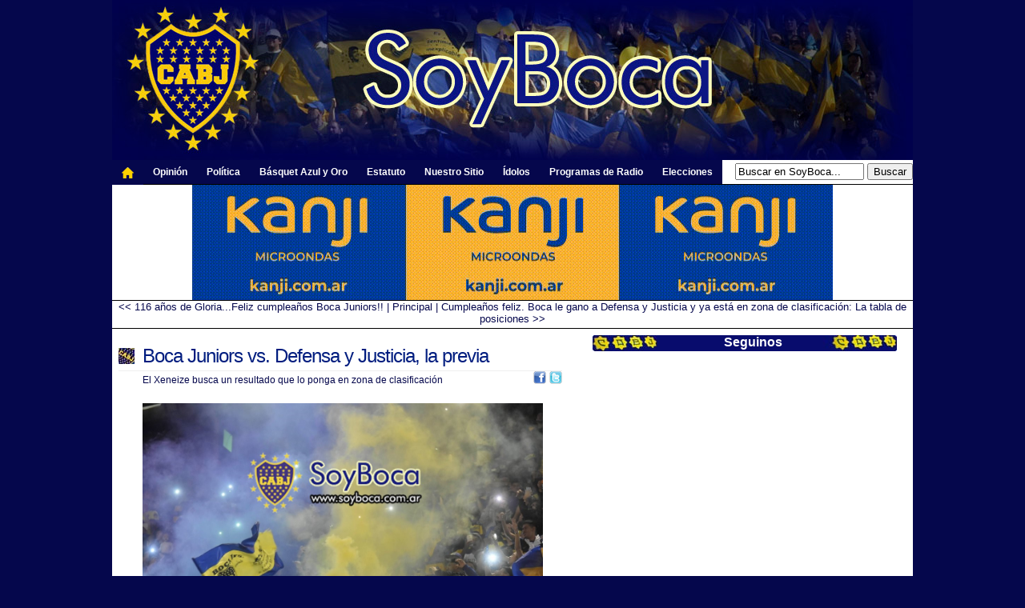

--- FILE ---
content_type: text/html;charset=UTF-8
request_url: http://www.soyboca.com.ar/2021/04/03/boca_juniors_vs_defensa_y_justicia_la_previa.html
body_size: 14961
content:





















<!DOCTYPE html PUBLIC "-//W3C//DTD XHTML 1.0 Transitional//EN" "http://www.w3.org/TR/xhtml1/DTD/xhtml1-transitional.dtd">
<html xmlns="http://www.w3.org/1999/xhtml">
  <head>

    

	
	
	
  <!-- Google tag (gtag.js) -->
  <script async src="https://www.googletagmanager.com/gtag/js?id=G-R9B0T90QN3"></script>
  <script>
    window.dataLayer = window.dataLayer || [];
    function gtag(){dataLayer.push(arguments);}
    gtag('js', new Date());

    gtag('config', 'G-R9B0T90QN3');
  </script>

  <base href="http://www.soyboca.com.ar/" />
	<meta http-equiv="Content-Type" content="text/html; charset=UTF-8"/>
  <meta name=viewport content="width=device-width, initial-scale=1">
	<script>
		if( self == top ) {
			document.documentElement.style.display = 'block' ;
		} else {
			top.location = self.location ;
		}
	</script>
	<meta http-equiv="Content-Language" content="es"/>       
    <title>
      Boca Juniors vs. Defensa y Justicia, la previa |  
      
      
      
      
      
      SoyBoca
      </title>
    <meta name="description" content="Boca Juniors recibir&aacute; a Defensa y Justicia en un partido v&aacute;lido por la octava fecha de la Zona B de la Copa de Liga Profesional en el que intentar&aacute; lograr su primera victoria del a&ntilde;o en &quot;La Bombonera&quot;. El encuentro..." />
    <meta name="keywords" content="Boca Juniors, la mitad mas 1, La mitad mas uno, Argentina, futbol, fotos, deportes, la bombonera, maradona, riquelme, palermo, guillermo barros schelotto, historia, hinchas, la 12, el jugador numero 12, la doce, campeon, copa libertadores, copa intercontinental, copa sudamericana, clausura, apertura, Soyboca, soy de boca, soy boca, bostero, superclasico." />
    <meta name="google-site-verification" content="qvyEqY4nUpnt3HOTLLM-YXFFqsoF7sy5JxvZZq-xIIA" />
	<meta name="twitter:card" content="summary" />
	<meta name="twitter:site" content="@soyboca" />
	<meta name="twitter:creator" content="@soyboca" />
	<meta property="og:url" content="http://www.soyboca.com.ar/2021/04/03/boca_juniors_vs_defensa_y_justicia_la_previa.html" />
	<meta property="og:title" content="Boca Juniors vs. Defensa y Justicia, la previa" />
	<meta property="og:description" content="Boca Juniors recibir&aacute; a Defensa y Justicia en un partido v&aacute;lido por la octava fecha de la Zona B de la Copa de Liga Profesional en el que intentar&aacute; lograr su primera victoria del a&ntilde;o en &quot;La Bombonera&quot;. El encuentro..." />
	<meta property="og:image" content="https://pbs.twimg.com/media/Eoya6ORXMAArTru.jpg" />

	<style>
  #header,body{color:#000;text-align:left}#header,#sidebar,body{text-align:left}#body,#content,#sidebar{background:#fff}#footer,#footer a{color:gray}a:link,h1 a:hover,h5 a:hover{text-decoration:underline}body{font-family:Trebuchet MS,Lucida Grande,Tahoma,Verdana,Arial,sans-serif;font-size:13px;background:#05074c;margin:0 auto 32px;width:1000px;border-color:#000;border-width:0;border-style:solid}h1,h5{letter-spacing:-1px;border-bottom:#f0f0f0 solid 1px}#header{background:url(http://www.soyboca.com.ar/themes/default/images/header.jpg) top left repeat-x #fff;font-weight:400;height:200px;margin-left:auto;margin-right:auto;margin-bottom:0;border-top:#fff 32px;position:relative}#content{font-family:helvetica;margin-right:220px;width:570px;padding:8px 8px 8px 0}#sidebar{float:right;width:400px;margin-top:8px;font-size:11px;padding:0 0 32px 8px}#footer{background:url(http://www.soyboca.com.ar/themes/default/images/footer.jpg) top left repeat-x #05074c;clear:both;text-align:center;font-size:11px;padding:8px;margin:40px auto 0}.barItemTitle,.fixtureItemTitle,.radioItemTitle,.sidebarItemTitle{font-size:16px;text-align:center;padding-left:0;padding-bottom:2px}.sidebarItem{background:#fff;margin-bottom:16px}h1,h2,h3 a:link,h5{margin:0}.sidebarItemTitle{font-weight:700;background:url(http://www.soyboca.com.ar/themes/default/images/sidebartitle.jpg) left top no-repeat #fff;color:#fff;height:20px}.fixtureItemTitle{font-weight:700;background:url(http://www.soyboca.com.ar/images/fondo-fixture.jpg) center top no-repeat #fff;color:#fff}.radioItemTitle{background:url(http://www.soyboca.com.ar/images/design/fondo-radio.jpg) center top no-repeat #fff;color:#fff}.barItemTitle{font-weight:700;background:url(http://www.soyboca.com.ar/themes/default/images/bartitle.jpg) center top no-repeat #fff;color:#fff;height:20px}.sidebarItemTitle span a{color:#fff}a:link,h3 a:link,h4{color:#000}.sidebarItemBody{padding:0 8px}.sidebarItem ul{margin:0;padding-left:8px;padding-right:8px}.sidebarItem li{list-style-type:none;padding:4px 8px}#blogDescription,#blogName{color:#fff;padding-top:8px;font-weight:400;position:absolute}a:visited{color:#404040}#blogName{font-size:44px;top:90px;left:20px}#blogDescription{font-size:16px;padding-bottom:8px;bottom:20px;left:24px}h1{font-size:24px;font-weight:400;background:url(http://www.soyboca.com.ar/themes/default/images/bullet.jpg) center left no-repeat;padding:4px 4px 4px 30px}h1 a:link,h1 a:visited,h5 a:link{color:#001d7f;text-decoration:none}#feeds a,#linearNavigation a,.calendarDayWithEntries a,.calendarToday a,.sidebarTagCloud a,.tagCloud a{text-decoration:none}h5{font-size:16px;font-weight:400}h2,h3 a:link,h4{font-size:12px}h2{font-weight:400;padding-left:30px;padding-top:4px;color:#05074c}h3 a:link{font-weight:400;padding-top:0}h4{font-weight:700}.contentItem{margin-bottom:8px;background:#fff;padding:8px}.contentItemBody{line-height:1.5;text-align:left;padding:8px 30px}.contentItemLinks{float:right;text-align:right;font-size:11px;color:gray}#navigationbar,.codeSample,.responseBody,thead{text-align:left}.contentItemLinks form{padding:0;margin:0}.contentItemLinks a{color:gray}.even{background:#9ecff4}.odd{background:#fff}.small{font-size:11px}.response{margin-bottom:4px;padding:8px 30px}.response h1{font-size:12px;font-weight:400;background:0 0;padding-left:0}.responseBody{line-height:1.5;padding-top:8px;padding-bottom:8px}.metadata,.metadata a{font-size:11px;color:#000;line-height:1.5em}.pending{background:url(images/pending.gif) top left no-repeat;border:1px solid orange}.rejected{background:url(images/rejected.gif) top left no-repeat;border:1px solid red}blockquote{background:url(images/blockquote.png) top left no-repeat #fff;color:gray;margin-left:24px;margin-right:24px;padding:8px 8px 16px}.categories,.tags{border:1px solid #F0F0F0;margin:16px;padding:4px;background:#F8F8F8;font-weight:400;font-size:11px}.categories a,.tags a{color:gray;font-weight:400}.calendarDayHeader,.calendarDayWithEntries a,.calendarToday,.calendarToday a,.tagCloud10,.tagCloud2,.tagCloud3,.tagCloud4,.tagCloud5,.tagCloud6,.tagCloud7,.tagCloud9{font-weight:700}.tagCloud{font-size:24px;line-height:1em;text-align:center}.sidebarTagCloud{font-size:22px;line-height:.7em;text-align:center}.tagCloud1{font-size:.5em}.tagCloud2{font-size:.6em}.tagCloud3{font-size:.65em}.tagCloud4{font-size:.7em}.tagCloud5{font-size:.75em}.tagCloud6{font-size:.8em}.tagCloud7{font-size:.85em}.tagCloud8{font-size:.9em;font-weight:700}.tagCloud9{font-size:1em}.tagCloud10{font-size:1.2em}.sidebarTagCloud ul,.tagCloud ul{padding:8px;margin:0}.sidebarTagCloud li,.tagCloud li{display:inline;margin:0;padding:0;white-space:nowrap}.sidebarTagCloud a:hover,.tagCloud a:hover{color:#fff;background:#6e7d8e}.calendar{padding-left:8px;padding-right:8px}.calendarDay,.calendarDayWithEntries,.calendarToday{text-align:right;padding:2px}.calendarDayHeader{text-align:right}.calendarDayWithEntries{background:silver}.calendarDayWithEntries:hover,.calendarToday{background:#6e7d8e;color:#fff}.calendarDayWithEntries a{color:#fff}.calendarToday a{color:#fff}.photo{border:1px solid #000;text-align:center;padding:0}.codeSample{font-family:Courier,sans-serif;font-size:11px;border:1px solid #F0F0F0;background:#F8F8F8;margin-left:8px;margin-right:8px;padding:8px;overflow:auto}#linearNavigation{background:#fff;padding:0;color:#05074c;text-align:center}#linearNavigation a{color:#05074c}#feeds a:hover,#linearNavigation a:hover{text-decoration:underline}#feeds{position:absolute;top:8px;right:8px;color:#fff}#feeds a{color:#fff}thead{background:#6e7d8e;color:#fff}th,th a:link,th a:visited{font-weight:400;color:#fff}.authenticated{background:url(images/authenticated.gif) center left no-repeat;padding-left:10px}#navigationbar{background:#FFF;font-size:12px;font-family:Arial,Tahoma,Verdana;color:#fff;font-weight:700;margin:0 auto;padding:0}#navigationbar a,#navigationbar a:visited{font-size:12px;text-decoration:none;padding:0 0 0 3px}#navigationbar a:hover{text-decoration:underline;padding:0 0 0 3px}#navigationbarleft{float:left}#navigationbarright{float:right;margin:0;padding:0;text-align:left}#navigation,#navigation ul{margin:0;padding:0;list-style:none}#navigation a,#navigation a:visited{background:right #05074c;color:#FFF;display:block;font-weight:700;margin:0;padding:8px 12px}#navigation a:hover{background:right #FFF;color:navy;margin:0;padding:8px 12px;text-decoration:underline}#admin,#admin a,.adminLevel1 span:hover{color:#fff}#navigation li ul{z-index:9999;position:absolute;left:-999em;height:16px;width:150px;margin:0;padding:0}#navigation li ul a{width:140px}#navigation li ul ul{margin:-30px 0 0 170px}#navigation li{float:left;margin:0;padding:0}#navigation li li{background:#0B264C;float:left;margin:0;padding:0;width:150px}#navigation li li a,#navigation li li a:link,#navigation li li a:visited{background:#0B264C;width:150px;float:none;text-transform:none;margin:0;padding:7px 10px}#navigation li li a:active,#navigation li li a:hover{background:#FFF;padding:7px 10px;border-bottom:1px solid #0B264C;border-left:1px solid #0B264C;border-right:1px solid #0B264C}#navigation li.sfhover ul ul,#navigation li.sfhover ul ul ul,#navigation li:hover ul ul,#navigation li:hover ul ul ul{left:-999em}#navigation li li li.sfhover ul,#navigation li li li:hover ul,#navigation li li.sfhover ul,#navigation li li:hover ul,#navigation li.sfhover ul,#navigation li:hover ul{left:auto}#navigation li.sfhover,#navigation li:hover{position:static}#admin{background:#000;padding:0;font-size:11px;border:1px solid #000}.adminLevel1{background:#000;padding:4px}.adminLevel1 span:hover,.adminLevel2{background:#606060;padding:4px}.adminLevel1 span{text-decoration:underline;padding-left:4px;padding-right:4px}.inlineAdminLinks{background:#f0f0f0;border:1px solid gray;padding:8px;color:#000}.ERROR,.INFO,.WARN{padding:4px}.ERROR,.ERROR a,.INFO,.INFO a,.WARN,.WARN a{color:#fff}#messages{background:#fff;font-size:11px;border-top:#000 solid 1px}.ERROR{background:red}.WARN{background:orange}.INFO{background:gray}  
  </style>
	<link rel="stylesheet" href="themes/_pebble/handheld.css" type="text/css" media="handheld" />
	<link rel="stylesheet" href="themes/default/print.css" type="text/css" media="print" />
	<link rel="shortcut icon" href="http://soyboca.com.ar/themes/default/images/favicon.ico"/>
	<link rel="alternate" type="application/rss+xml" title="RSS" href="http://www.soyboca.com.ar/rss.xml" />
    
    <script type="text/javascript" src="/FCKeditor/fckeditor.js"></script>
    <script type="text/javascript" src="/scripts/pebble.js"></script>
    <script type="text/javascript" src="https://cdnjs.cloudflare.com/ajax/libs/prototype/1.7.3/prototype.min.js"></script>
    <script type="text/javascript" src="/scripts/scriptaculous.js"></script>
    <script type='text/javascript' async src='/scripts/dwr-engine.js'></script>
    <script type='text/javascript' async src='/dwr/util.js'></script>
    <script type='text/javascript' async src='/dwr/interface/Pebble.js'></script>
	<script src="http://platform.twitter.com/anywhere.js?id=ciGd8RZ8MLeDhc2auHLtQ&v=1" type="text/javascript"></script>

	<script type="text/javascript">
	  var _gaq = _gaq || [];
	  _gaq.push(['_setAccount', 'UA-19061541-1']);
	  _gaq.push(['_trackPageview']);
	
	  (function() {
	    var ga = document.createElement('script'); ga.type = 'text/javascript'; ga.async = true;
	    ga.src = ('https:' == document.location.protocol ? 'https://ssl' : 'http://www') + '.google-analytics.com/ga.js';
	    var s = document.getElementsByTagName('script')[0]; s.parentNode.insertBefore(ga, s);
	  })();

    var param = 'fbclid';
    if (location.search.indexOf(param + '=') !== -1) {
            var replace = '';
            try {
                    var url = new URL(location);
                    url.searchParams.delete(param);
                    replace = url.href;
            } catch (ex) {
                    var regExp = new RegExp('[?&]' + param + '=.*$');
                    replace = location.search.replace(regExp, '');
                    replace = location.pathname + replace + location.hash;
            }
            history.replaceState(null, '', replace);
            window.location.replace(replace);
    }
	</script>
<script type="application/ld+json">
{
  "@context": "http://schema.org",
  "@type": "Organization",
  "name": "SoyBoca",
  "url": "http://www.soyboca.com.ar",
  "logo": "http://www.soyboca.com.ar/images/aguanuevo.png",
  "sameAs": [
    "http://www.facebook.com/SoyBocaCom",
    "http://twitter.com/SoyBoca"
  ]
}
</script>
  </head>

  <body>

  



  

  <div id="body">

    
    
    <div id="header" onclick="location.href='http://www.soyboca.com.ar';" style="cursor:pointer;">
	      <div id="blogName"><span></span></div>
	      <div id="blogDescription"><span></span></div>
    </div>

     
    <div id="linearNavigation">
      



<table width="100%" border="0" cellspacing="0" cellpadding="0">
	<tr>
		<td width="80%" align="left" nowrap>
		 	<div id="navigationbar"><div id="navigationbarleft"><ul id="navigation">
				<li style="height: 30px;"><a href="http://www.soyboca.com.ar"><img src="http://www.soyboca.com.ar/images/design/home_icon.png" border="0"></a></il>
				<li><a href="http://www.soyboca.com.ar/categories/opinion">Opini&oacute;n</a></il>
				<li><a href="http://www.soyboca.com.ar/categories/politica">Pol&iacute;tica</a></il>
				<li><a href="http://www.soyboca.com.ar/categories/basquet">B&aacute;squet Azul y Oro</a></il>
				<li><a href="http://www.soyboca.com.ar/pages/estatuto_boca_juniors.html">Estatuto</a></il>
				<li><a href="http://www.soyboca.com.ar/pages/nosotros_hacemos_soyboca.html">Nuestro Sitio</a></il>
				<li><a href="http://www.soyboca.com.ar/pages/idolos.html">&Iacute;dolos</a></il>
				<li><a href="http://www.soyboca.com.ar/categories/multimedia">Programas de Radio</a></il>
				<li><a>Elecciones</a>
					<ul>
          <li><a href="http://www.soyboca.com.ar/categories/elecciones2023">Elecciones 2023</a></li>
<li><a href="http://www.soyboca.com.ar/categories/elecciones2019">Elecciones 2019</a></li>
						<li><a href="http://www.soyboca.com.ar/categories/elecciones2015">Elecciones 2015</a></li>
						<li><a href="http://www.soyboca.com.ar/categories/elecciones2011">Elecciones 2011</a></li>

					</ul>
				</li>	
			</ul></div></div>
		</td>
		<td valign="MIDDLE"  nowrap>
			<form name="searchForm" method="post" action="search.action" accept-charset="UTF-8" style="margin:0px; padding:0px">
<input type="text" name="query" size="18" value="Buscar en SoyBoca..." onblur="if(this.value=='') this.value='Buscar en SoyBoca...';" onfocus="if (this.value==this.defaultValue) this.value='';"/>
  <input type="submit" value="Buscar" />
</form>
		</td>
	</tr>
	<tr height="1"><td bgcolor="black" colspan="4"></td></tr>
        <tr><td colspan="4" align="center"><a target="blank" href="https://kanji.com.ar/productos/"><img src="http://www.soyboca.com.ar/themes/default/images/kanji.gif"/></a></td></tr>
        <tr height="1"><td bgcolor="black" colspan="4"></td></tr>
</table>





 
  
  
    
      <a href="http://www.soyboca.com.ar/2021/04/03/116_anos_de_gloria_feliz_cumpleanos_boca_juniors.html" title="http://www.soyboca.com.ar/2021/04/03/116_anos_de_gloria_feliz_cumpleanos_boca_juniors.html">&lt;&lt; 116 años de Gloria...Feliz cumpleaños Boca Juniors!!</a> |
    
    <a href="http://www.soyboca.com.ar/" title="http://www.soyboca.com.ar/">Principal</a>
    
      | <a href="http://www.soyboca.com.ar/2021/04/03/cumpleanos_feliz_boca_le_gano_a_defensa_y_justicia_y_ya_esta_en_zona_de_clasificacion_la_tabla_de_posiciones.html" title="http://www.soyboca.com.ar/2021/04/03/cumpleanos_feliz_boca_le_gano_a_defensa_y_justicia_y_ya_esta_en_zona_de_clasificacion_la_tabla_de_posiciones.html">Cumpleaños feliz. Boca le gano a Defensa y Justicia y ya está en zona de clasificación: La tabla de posiciones &gt;&gt;</a>
    
  

  

  

  

  

  

  








<table width="100%" bgcolor="white"  border="0" cellpadding="0" cellspacing="0">
<tr height="4"><td></td></tr></table>


<table width="100%" bgcolor="black" border="0" cellpadding="0" cellspacing="0">
<tr height="1"><td></td></tr></table>

<table width="100%" bgcolor="white" border="0" cellpadding="0" cellspacing="0">
<tr><td>

</td></tr></table>

    </div>

    
    <div id="sidebar">
      






      
      






      





<div class="sidebarItem">
  <div class="sidebarItemTitle"><span>Seguinos</span></div>
  <div class="sidebarItemBody">
  <center>

    <table border="0" align="center">
    <tr>
    	<td height=10></td>
    </tr>  
    <tr>
    	<td align="center">
<iframe src="http://www.facebook.com/plugins/likebox.php?href=http%3A%2F%2Fwww.facebook.com%2F%23%21%2Fpages%2FSoyBoca%2F128436247184676&amp;width=250&amp;colorscheme=light&amp;show_faces=true&amp;stream=false&amp;header=false&amp;height=260" scrolling="no" frameborder="0" style="border:none; overflow:hidden; width:260px; height:250px;" allowTransparency="true"></iframe>
    	</td>
    </tr> 
    </table>
  </center>  
  </div>
</div>


      






<div class="sidebarItem">
  <div class="sidebarItemTitle"><span>Archivados</span></div>
  <div class="sidebarItemBody">
    <table width="99%" cellpadding="0" cellspacing="0">
      
        
        <tr>
        
        <td valign="top">
          <b>2026</b><br />
          
          <a href="http://www.soyboca.com.ar/2026/01.html" title="Blog archive for Thu Jan 01 03:00:00 UTC 2026">enero</a> (31)
          <br />
          
          <br />
        </td>
        
      
        
        <td valign="top">
          <b>2025</b><br />
          
          <a href="http://www.soyboca.com.ar/2025/12.html" title="Blog archive for Mon Dec 01 03:00:00 UTC 2025">diciembre</a> (23)
          <br />
          
          <a href="http://www.soyboca.com.ar/2025/11.html" title="Blog archive for Sat Nov 01 03:00:00 UTC 2025">noviembre</a> (32)
          <br />
          
          <a href="http://www.soyboca.com.ar/2025/10.html" title="Blog archive for Wed Oct 01 03:00:00 UTC 2025">octubre</a> (33)
          <br />
          
          <a href="http://www.soyboca.com.ar/2025/09.html" title="Blog archive for Mon Sep 01 03:00:00 UTC 2025">septiembre</a> (29)
          <br />
          
          <a href="http://www.soyboca.com.ar/2025/08.html" title="Blog archive for Fri Aug 01 03:00:00 UTC 2025">agosto</a> (34)
          <br />
          
          <a href="http://www.soyboca.com.ar/2025/07.html" title="Blog archive for Tue Jul 01 03:00:00 UTC 2025">julio</a> (39)
          <br />
          
          <a href="http://www.soyboca.com.ar/2025/06.html" title="Blog archive for Sun Jun 01 03:00:00 UTC 2025">junio</a> (39)
          <br />
          
          <a href="http://www.soyboca.com.ar/2025/05.html" title="Blog archive for Thu May 01 03:00:00 UTC 2025">mayo</a> (30)
          <br />
          
          <a href="http://www.soyboca.com.ar/2025/04.html" title="Blog archive for Tue Apr 01 03:00:00 UTC 2025">abril</a> (36)
          <br />
          
          <a href="http://www.soyboca.com.ar/2025/03.html" title="Blog archive for Sat Mar 01 03:00:00 UTC 2025">marzo</a> (30)
          <br />
          
          <a href="http://www.soyboca.com.ar/2025/02.html" title="Blog archive for Sat Feb 01 03:00:00 UTC 2025">febrero</a> (32)
          <br />
          
          <a href="http://www.soyboca.com.ar/2025/01.html" title="Blog archive for Wed Jan 01 03:00:00 UTC 2025">enero</a> (35)
          <br />
          
          <br />
        </td>
        
        </tr>
        
      
        
        <tr>
        
        <td valign="top">
          <b>2024</b><br />
          
          <a href="http://www.soyboca.com.ar/2024/12.html" title="Blog archive for Sun Dec 01 03:00:00 UTC 2024">diciembre</a> (29)
          <br />
          
          <a href="http://www.soyboca.com.ar/2024/11.html" title="Blog archive for Fri Nov 01 03:00:00 UTC 2024">noviembre</a> (28)
          <br />
          
          <a href="http://www.soyboca.com.ar/2024/10.html" title="Blog archive for Tue Oct 01 03:00:00 UTC 2024">octubre</a> (40)
          <br />
          
          <a href="http://www.soyboca.com.ar/2024/09.html" title="Blog archive for Sun Sep 01 03:00:00 UTC 2024">septiembre</a> (30)
          <br />
          
          <a href="http://www.soyboca.com.ar/2024/08.html" title="Blog archive for Thu Aug 01 03:00:00 UTC 2024">agosto</a> (30)
          <br />
          
          <a href="http://www.soyboca.com.ar/2024/07.html" title="Blog archive for Mon Jul 01 03:00:00 UTC 2024">julio</a> (37)
          <br />
          
          <a href="http://www.soyboca.com.ar/2024/06.html" title="Blog archive for Sat Jun 01 03:00:00 UTC 2024">junio</a> (34)
          <br />
          
          <a href="http://www.soyboca.com.ar/2024/05.html" title="Blog archive for Wed May 01 03:00:00 UTC 2024">mayo</a> (31)
          <br />
          
          <a href="http://www.soyboca.com.ar/2024/04.html" title="Blog archive for Mon Apr 01 03:00:00 UTC 2024">abril</a> (37)
          <br />
          
          <a href="http://www.soyboca.com.ar/2024/03.html" title="Blog archive for Fri Mar 01 03:00:00 UTC 2024">marzo</a> (33)
          <br />
          
          <a href="http://www.soyboca.com.ar/2024/02.html" title="Blog archive for Thu Feb 01 03:00:00 UTC 2024">febrero</a> (34)
          <br />
          
          <a href="http://www.soyboca.com.ar/2024/01.html" title="Blog archive for Mon Jan 01 03:00:00 UTC 2024">enero</a> (38)
          <br />
          
          <br />
        </td>
        
      
        
        <td valign="top">
          <b>2023</b><br />
          
          <a href="http://www.soyboca.com.ar/2023/12.html" title="Blog archive for Fri Dec 01 03:00:00 UTC 2023">diciembre</a> (31)
          <br />
          
          <a href="http://www.soyboca.com.ar/2023/11.html" title="Blog archive for Wed Nov 01 03:00:00 UTC 2023">noviembre</a> (39)
          <br />
          
          <a href="http://www.soyboca.com.ar/2023/10.html" title="Blog archive for Sun Oct 01 03:00:00 UTC 2023">octubre</a> (35)
          <br />
          
          <a href="http://www.soyboca.com.ar/2023/09.html" title="Blog archive for Fri Sep 01 03:00:00 UTC 2023">septiembre</a> (32)
          <br />
          
          <a href="http://www.soyboca.com.ar/2023/08.html" title="Blog archive for Tue Aug 01 03:00:00 UTC 2023">agosto</a> (30)
          <br />
          
          <a href="http://www.soyboca.com.ar/2023/07.html" title="Blog archive for Sat Jul 01 03:00:00 UTC 2023">julio</a> (35)
          <br />
          
          <a href="http://www.soyboca.com.ar/2023/06.html" title="Blog archive for Thu Jun 01 03:00:00 UTC 2023">junio</a> (32)
          <br />
          
          <a href="http://www.soyboca.com.ar/2023/05.html" title="Blog archive for Mon May 01 03:00:00 UTC 2023">mayo</a> (40)
          <br />
          
          <a href="http://www.soyboca.com.ar/2023/04.html" title="Blog archive for Sat Apr 01 03:00:00 UTC 2023">abril</a> (45)
          <br />
          
          <a href="http://www.soyboca.com.ar/2023/03.html" title="Blog archive for Wed Mar 01 03:00:00 UTC 2023">marzo</a> (38)
          <br />
          
          <a href="http://www.soyboca.com.ar/2023/02.html" title="Blog archive for Wed Feb 01 03:00:00 UTC 2023">febrero</a> (29)
          <br />
          
          <a href="http://www.soyboca.com.ar/2023/01.html" title="Blog archive for Sun Jan 01 03:00:00 UTC 2023">enero</a> (35)
          <br />
          
          <br />
        </td>
        
        </tr>
        
      
        
        <tr>
        
        <td valign="top">
          <b>2022</b><br />
          
          <a href="http://www.soyboca.com.ar/2022/12.html" title="Blog archive for Thu Dec 01 03:00:00 UTC 2022">diciembre</a> (26)
          <br />
          
          <a href="http://www.soyboca.com.ar/2022/11.html" title="Blog archive for Tue Nov 01 03:00:00 UTC 2022">noviembre</a> (28)
          <br />
          
          <a href="http://www.soyboca.com.ar/2022/10.html" title="Blog archive for Sat Oct 01 03:00:00 UTC 2022">octubre</a> (49)
          <br />
          
          <a href="http://www.soyboca.com.ar/2022/09.html" title="Blog archive for Thu Sep 01 03:00:00 UTC 2022">septiembre</a> (28)
          <br />
          
          <a href="http://www.soyboca.com.ar/2022/08.html" title="Blog archive for Mon Aug 01 03:00:00 UTC 2022">agosto</a> (35)
          <br />
          
          <a href="http://www.soyboca.com.ar/2022/07.html" title="Blog archive for Fri Jul 01 03:00:00 UTC 2022">julio</a> (34)
          <br />
          
          <a href="http://www.soyboca.com.ar/2022/06.html" title="Blog archive for Wed Jun 01 03:00:00 UTC 2022">junio</a> (30)
          <br />
          
          <a href="http://www.soyboca.com.ar/2022/05.html" title="Blog archive for Sun May 01 03:00:00 UTC 2022">mayo</a> (38)
          <br />
          
          <a href="http://www.soyboca.com.ar/2022/04.html" title="Blog archive for Fri Apr 01 03:00:00 UTC 2022">abril</a> (40)
          <br />
          
          <a href="http://www.soyboca.com.ar/2022/03.html" title="Blog archive for Tue Mar 01 03:00:00 UTC 2022">marzo</a> (39)
          <br />
          
          <a href="http://www.soyboca.com.ar/2022/02.html" title="Blog archive for Tue Feb 01 03:00:00 UTC 2022">febrero</a> (35)
          <br />
          
          <a href="http://www.soyboca.com.ar/2022/01.html" title="Blog archive for Sat Jan 01 03:00:00 UTC 2022">enero</a> (36)
          <br />
          
          <br />
        </td>
        
      
        
        <td valign="top">
          <b>2021</b><br />
          
          <a href="http://www.soyboca.com.ar/2021/12.html" title="Blog archive for Wed Dec 01 03:00:00 UTC 2021">diciembre</a> (36)
          <br />
          
          <a href="http://www.soyboca.com.ar/2021/11.html" title="Blog archive for Mon Nov 01 03:00:00 UTC 2021">noviembre</a> (39)
          <br />
          
          <a href="http://www.soyboca.com.ar/2021/10.html" title="Blog archive for Fri Oct 01 03:00:00 UTC 2021">octubre</a> (47)
          <br />
          
          <a href="http://www.soyboca.com.ar/2021/09.html" title="Blog archive for Wed Sep 01 03:00:00 UTC 2021">septiembre</a> (43)
          <br />
          
          <a href="http://www.soyboca.com.ar/2021/08.html" title="Blog archive for Sun Aug 01 03:00:00 UTC 2021">agosto</a> (37)
          <br />
          
          <a href="http://www.soyboca.com.ar/2021/07.html" title="Blog archive for Thu Jul 01 03:00:00 UTC 2021">julio</a> (38)
          <br />
          
          <a href="http://www.soyboca.com.ar/2021/06.html" title="Blog archive for Tue Jun 01 03:00:00 UTC 2021">junio</a> (23)
          <br />
          
          <a href="http://www.soyboca.com.ar/2021/05.html" title="Blog archive for Sat May 01 03:00:00 UTC 2021">mayo</a> (47)
          <br />
          
          <a href="http://www.soyboca.com.ar/2021/04.html" title="Blog archive for Thu Apr 01 03:00:00 UTC 2021">abril</a> (52)
          <br />
          
          <a href="http://www.soyboca.com.ar/2021/03.html" title="Blog archive for Mon Mar 01 03:00:00 UTC 2021">marzo</a> (52)
          <br />
          
          <a href="http://www.soyboca.com.ar/2021/02.html" title="Blog archive for Mon Feb 01 03:00:00 UTC 2021">febrero</a> (40)
          <br />
          
          <a href="http://www.soyboca.com.ar/2021/01.html" title="Blog archive for Fri Jan 01 03:00:00 UTC 2021">enero</a> (48)
          <br />
          
          <br />
        </td>
        
        </tr>
        
      
        
        <tr>
        
        <td valign="top">
          <b>2020</b><br />
          
          <a href="http://www.soyboca.com.ar/2020/12.html" title="Blog archive for Tue Dec 01 03:00:00 UTC 2020">diciembre</a> (51)
          <br />
          
          <a href="http://www.soyboca.com.ar/2020/11.html" title="Blog archive for Sun Nov 01 03:00:00 UTC 2020">noviembre</a> (37)
          <br />
          
          <a href="http://www.soyboca.com.ar/2020/10.html" title="Blog archive for Thu Oct 01 03:00:00 UTC 2020">octubre</a> (28)
          <br />
          
          <a href="http://www.soyboca.com.ar/2020/09.html" title="Blog archive for Tue Sep 01 03:00:00 UTC 2020">septiembre</a> (33)
          <br />
          
          <a href="http://www.soyboca.com.ar/2020/08.html" title="Blog archive for Sat Aug 01 03:00:00 UTC 2020">agosto</a> (21)
          <br />
          
          <a href="http://www.soyboca.com.ar/2020/07.html" title="Blog archive for Wed Jul 01 03:00:00 UTC 2020">julio</a> (16)
          <br />
          
          <a href="http://www.soyboca.com.ar/2020/06.html" title="Blog archive for Mon Jun 01 03:00:00 UTC 2020">junio</a> (13)
          <br />
          
          <a href="http://www.soyboca.com.ar/2020/05.html" title="Blog archive for Fri May 01 03:00:00 UTC 2020">mayo</a> (14)
          <br />
          
          <a href="http://www.soyboca.com.ar/2020/04.html" title="Blog archive for Wed Apr 01 03:00:00 UTC 2020">abril</a> (19)
          <br />
          
          <a href="http://www.soyboca.com.ar/2020/03.html" title="Blog archive for Sun Mar 01 03:00:00 UTC 2020">marzo</a> (44)
          <br />
          
          <a href="http://www.soyboca.com.ar/2020/02.html" title="Blog archive for Sat Feb 01 03:00:00 UTC 2020">febrero</a> (56)
          <br />
          
          <a href="http://www.soyboca.com.ar/2020/01.html" title="Blog archive for Wed Jan 01 03:00:00 UTC 2020">enero</a> (62)
          <br />
          
          <br />
        </td>
        
      
        
        <td valign="top">
          <b>2019</b><br />
          
          <a href="http://www.soyboca.com.ar/2019/12.html" title="Blog archive for Sun Dec 01 03:00:00 UTC 2019">diciembre</a> (49)
          <br />
          
          <a href="http://www.soyboca.com.ar/2019/11.html" title="Blog archive for Fri Nov 01 03:00:00 UTC 2019">noviembre</a> (64)
          <br />
          
          <a href="http://www.soyboca.com.ar/2019/10.html" title="Blog archive for Tue Oct 01 03:00:00 UTC 2019">octubre</a> (62)
          <br />
          
          <a href="http://www.soyboca.com.ar/2019/09.html" title="Blog archive for Sun Sep 01 03:00:00 UTC 2019">septiembre</a> (50)
          <br />
          
          <a href="http://www.soyboca.com.ar/2019/08.html" title="Blog archive for Thu Aug 01 03:00:00 UTC 2019">agosto</a> (60)
          <br />
          
          <a href="http://www.soyboca.com.ar/2019/07.html" title="Blog archive for Mon Jul 01 03:00:00 UTC 2019">julio</a> (66)
          <br />
          
          <a href="http://www.soyboca.com.ar/2019/06.html" title="Blog archive for Sat Jun 01 03:00:00 UTC 2019">junio</a> (47)
          <br />
          
          <a href="http://www.soyboca.com.ar/2019/05.html" title="Blog archive for Wed May 01 03:00:00 UTC 2019">mayo</a> (76)
          <br />
          
          <a href="http://www.soyboca.com.ar/2019/04.html" title="Blog archive for Mon Apr 01 03:00:00 UTC 2019">abril</a> (64)
          <br />
          
          <a href="http://www.soyboca.com.ar/2019/03.html" title="Blog archive for Fri Mar 01 03:00:00 UTC 2019">marzo</a> (49)
          <br />
          
          <a href="http://www.soyboca.com.ar/2019/02.html" title="Blog archive for Fri Feb 01 03:00:00 UTC 2019">febrero</a> (61)
          <br />
          
          <a href="http://www.soyboca.com.ar/2019/01.html" title="Blog archive for Tue Jan 01 03:00:00 UTC 2019">enero</a> (68)
          <br />
          
          <br />
        </td>
        
        </tr>
        
      
        
        <tr>
        
        <td valign="top">
          <b>2018</b><br />
          
          <a href="http://www.soyboca.com.ar/2018/12.html" title="Blog archive for Sat Dec 01 03:00:00 UTC 2018">diciembre</a> (62)
          <br />
          
          <a href="http://www.soyboca.com.ar/2018/11.html" title="Blog archive for Thu Nov 01 03:00:00 UTC 2018">noviembre</a> (77)
          <br />
          
          <a href="http://www.soyboca.com.ar/2018/10.html" title="Blog archive for Mon Oct 01 03:00:00 UTC 2018">octubre</a> (65)
          <br />
          
          <a href="http://www.soyboca.com.ar/2018/09.html" title="Blog archive for Sat Sep 01 03:00:00 UTC 2018">septiembre</a> (62)
          <br />
          
          <a href="http://www.soyboca.com.ar/2018/08.html" title="Blog archive for Wed Aug 01 03:00:00 UTC 2018">agosto</a> (53)
          <br />
          
          <a href="http://www.soyboca.com.ar/2018/07.html" title="Blog archive for Sun Jul 01 03:00:00 UTC 2018">julio</a> (54)
          <br />
          
          <a href="http://www.soyboca.com.ar/2018/06.html" title="Blog archive for Fri Jun 01 03:00:00 UTC 2018">junio</a> (31)
          <br />
          
          <a href="http://www.soyboca.com.ar/2018/05.html" title="Blog archive for Tue May 01 03:00:00 UTC 2018">mayo</a> (60)
          <br />
          
          <a href="http://www.soyboca.com.ar/2018/04.html" title="Blog archive for Sun Apr 01 03:00:00 UTC 2018">abril</a> (64)
          <br />
          
          <a href="http://www.soyboca.com.ar/2018/03.html" title="Blog archive for Thu Mar 01 03:00:00 UTC 2018">marzo</a> (59)
          <br />
          
          <a href="http://www.soyboca.com.ar/2018/02.html" title="Blog archive for Thu Feb 01 03:00:00 UTC 2018">febrero</a> (54)
          <br />
          
          <a href="http://www.soyboca.com.ar/2018/01.html" title="Blog archive for Mon Jan 01 03:00:00 UTC 2018">enero</a> (75)
          <br />
          
          <br />
        </td>
        
      
        
        <td valign="top">
          <b>2017</b><br />
          
          <a href="http://www.soyboca.com.ar/2017/12.html" title="Blog archive for Fri Dec 01 03:00:00 UTC 2017">diciembre</a> (63)
          <br />
          
          <a href="http://www.soyboca.com.ar/2017/11.html" title="Blog archive for Wed Nov 01 03:00:00 UTC 2017">noviembre</a> (57)
          <br />
          
          <a href="http://www.soyboca.com.ar/2017/10.html" title="Blog archive for Sun Oct 01 03:00:00 UTC 2017">octubre</a> (68)
          <br />
          
          <a href="http://www.soyboca.com.ar/2017/09.html" title="Blog archive for Fri Sep 01 03:00:00 UTC 2017">septiembre</a> (59)
          <br />
          
          <a href="http://www.soyboca.com.ar/2017/08.html" title="Blog archive for Tue Aug 01 03:00:00 UTC 2017">agosto</a> (58)
          <br />
          
          <a href="http://www.soyboca.com.ar/2017/07.html" title="Blog archive for Sat Jul 01 03:00:00 UTC 2017">julio</a> (65)
          <br />
          
          <a href="http://www.soyboca.com.ar/2017/06.html" title="Blog archive for Thu Jun 01 03:00:00 UTC 2017">junio</a> (66)
          <br />
          
          <a href="http://www.soyboca.com.ar/2017/05.html" title="Blog archive for Mon May 01 03:00:00 UTC 2017">mayo</a> (74)
          <br />
          
          <a href="http://www.soyboca.com.ar/2017/04.html" title="Blog archive for Sat Apr 01 03:00:00 UTC 2017">abril</a> (59)
          <br />
          
          <a href="http://www.soyboca.com.ar/2017/03.html" title="Blog archive for Wed Mar 01 03:00:00 UTC 2017">marzo</a> (59)
          <br />
          
          <a href="http://www.soyboca.com.ar/2017/02.html" title="Blog archive for Wed Feb 01 03:00:00 UTC 2017">febrero</a> (53)
          <br />
          
          <a href="http://www.soyboca.com.ar/2017/01.html" title="Blog archive for Sun Jan 01 03:00:00 UTC 2017">enero</a> (61)
          <br />
          
          <br />
        </td>
        
        </tr>
        
      
        
        <tr>
        
        <td valign="top">
          <b>2016</b><br />
          
          <a href="http://www.soyboca.com.ar/2016/12.html" title="Blog archive for Thu Dec 01 03:00:00 UTC 2016">diciembre</a> (73)
          <br />
          
          <a href="http://www.soyboca.com.ar/2016/11.html" title="Blog archive for Tue Nov 01 03:00:00 UTC 2016">noviembre</a> (74)
          <br />
          
          <a href="http://www.soyboca.com.ar/2016/10.html" title="Blog archive for Sat Oct 01 03:00:00 UTC 2016">octubre</a> (69)
          <br />
          
          <a href="http://www.soyboca.com.ar/2016/09.html" title="Blog archive for Thu Sep 01 03:00:00 UTC 2016">septiembre</a> (64)
          <br />
          
          <a href="http://www.soyboca.com.ar/2016/08.html" title="Blog archive for Mon Aug 01 03:00:00 UTC 2016">agosto</a> (64)
          <br />
          
          <a href="http://www.soyboca.com.ar/2016/07.html" title="Blog archive for Fri Jul 01 03:00:00 UTC 2016">julio</a> (63)
          <br />
          
          <a href="http://www.soyboca.com.ar/2016/06.html" title="Blog archive for Wed Jun 01 03:00:00 UTC 2016">junio</a> (64)
          <br />
          
          <a href="http://www.soyboca.com.ar/2016/05.html" title="Blog archive for Sun May 01 03:00:00 UTC 2016">mayo</a> (59)
          <br />
          
          <a href="http://www.soyboca.com.ar/2016/04.html" title="Blog archive for Fri Apr 01 03:00:00 UTC 2016">abril</a> (82)
          <br />
          
          <a href="http://www.soyboca.com.ar/2016/03.html" title="Blog archive for Tue Mar 01 03:00:00 UTC 2016">marzo</a> (75)
          <br />
          
          <a href="http://www.soyboca.com.ar/2016/02.html" title="Blog archive for Mon Feb 01 03:00:00 UTC 2016">febrero</a> (69)
          <br />
          
          <a href="http://www.soyboca.com.ar/2016/01.html" title="Blog archive for Fri Jan 01 03:00:00 UTC 2016">enero</a> (74)
          <br />
          
          <br />
        </td>
        
      
        
        <td valign="top">
          <b>2015</b><br />
          
          <a href="http://www.soyboca.com.ar/2015/12.html" title="Blog archive for Tue Dec 01 03:00:00 UTC 2015">diciembre</a> (53)
          <br />
          
          <a href="http://www.soyboca.com.ar/2015/11.html" title="Blog archive for Sun Nov 01 03:00:00 UTC 2015">noviembre</a> (71)
          <br />
          
          <a href="http://www.soyboca.com.ar/2015/10.html" title="Blog archive for Thu Oct 01 03:00:00 UTC 2015">octubre</a> (73)
          <br />
          
          <a href="http://www.soyboca.com.ar/2015/09.html" title="Blog archive for Tue Sep 01 03:00:00 UTC 2015">septiembre</a> (69)
          <br />
          
          <a href="http://www.soyboca.com.ar/2015/08.html" title="Blog archive for Sat Aug 01 03:00:00 UTC 2015">agosto</a> (72)
          <br />
          
          <a href="http://www.soyboca.com.ar/2015/07.html" title="Blog archive for Wed Jul 01 03:00:00 UTC 2015">julio</a> (66)
          <br />
          
          <a href="http://www.soyboca.com.ar/2015/06.html" title="Blog archive for Mon Jun 01 03:00:00 UTC 2015">junio</a> (71)
          <br />
          
          <a href="http://www.soyboca.com.ar/2015/05.html" title="Blog archive for Fri May 01 03:00:00 UTC 2015">mayo</a> (86)
          <br />
          
          <a href="http://www.soyboca.com.ar/2015/04.html" title="Blog archive for Wed Apr 01 03:00:00 UTC 2015">abril</a> (82)
          <br />
          
          <a href="http://www.soyboca.com.ar/2015/03.html" title="Blog archive for Sun Mar 01 03:00:00 UTC 2015">marzo</a> (84)
          <br />
          
          <a href="http://www.soyboca.com.ar/2015/02.html" title="Blog archive for Sun Feb 01 03:00:00 UTC 2015">febrero</a> (74)
          <br />
          
          <a href="http://www.soyboca.com.ar/2015/01.html" title="Blog archive for Thu Jan 01 03:00:00 UTC 2015">enero</a> (106)
          <br />
          
          <br />
        </td>
        
        </tr>
        
      
        
        <tr>
        
        <td valign="top">
          <b>2014</b><br />
          
          <a href="http://www.soyboca.com.ar/2014/12.html" title="Blog archive for Mon Dec 01 03:00:00 UTC 2014">diciembre</a> (69)
          <br />
          
          <a href="http://www.soyboca.com.ar/2014/11.html" title="Blog archive for Sat Nov 01 03:00:00 UTC 2014">noviembre</a> (99)
          <br />
          
          <a href="http://www.soyboca.com.ar/2014/10.html" title="Blog archive for Wed Oct 01 03:00:00 UTC 2014">octubre</a> (96)
          <br />
          
          <a href="http://www.soyboca.com.ar/2014/09.html" title="Blog archive for Mon Sep 01 03:00:00 UTC 2014">septiembre</a> (87)
          <br />
          
          <a href="http://www.soyboca.com.ar/2014/08.html" title="Blog archive for Fri Aug 01 03:00:00 UTC 2014">agosto</a> (106)
          <br />
          
          <a href="http://www.soyboca.com.ar/2014/07.html" title="Blog archive for Tue Jul 01 03:00:00 UTC 2014">julio</a> (78)
          <br />
          
          <a href="http://www.soyboca.com.ar/2014/06.html" title="Blog archive for Sun Jun 01 03:00:00 UTC 2014">junio</a> (60)
          <br />
          
          <a href="http://www.soyboca.com.ar/2014/05.html" title="Blog archive for Thu May 01 03:00:00 UTC 2014">mayo</a> (99)
          <br />
          
          <a href="http://www.soyboca.com.ar/2014/04.html" title="Blog archive for Tue Apr 01 03:00:00 UTC 2014">abril</a> (99)
          <br />
          
          <a href="http://www.soyboca.com.ar/2014/03.html" title="Blog archive for Sat Mar 01 03:00:00 UTC 2014">marzo</a> (89)
          <br />
          
          <a href="http://www.soyboca.com.ar/2014/02.html" title="Blog archive for Sat Feb 01 03:00:00 UTC 2014">febrero</a> (83)
          <br />
          
          <a href="http://www.soyboca.com.ar/2014/01.html" title="Blog archive for Wed Jan 01 03:00:00 UTC 2014">enero</a> (91)
          <br />
          
          <br />
        </td>
        
      
        
        <td valign="top">
          <b>2013</b><br />
          
          <a href="http://www.soyboca.com.ar/2013/12.html" title="Blog archive for Sun Dec 01 03:00:00 UTC 2013">diciembre</a> (62)
          <br />
          
          <a href="http://www.soyboca.com.ar/2013/11.html" title="Blog archive for Fri Nov 01 03:00:00 UTC 2013">noviembre</a> (85)
          <br />
          
          <a href="http://www.soyboca.com.ar/2013/10.html" title="Blog archive for Tue Oct 01 03:00:00 UTC 2013">octubre</a> (85)
          <br />
          
          <a href="http://www.soyboca.com.ar/2013/09.html" title="Blog archive for Sun Sep 01 03:00:00 UTC 2013">septiembre</a> (80)
          <br />
          
          <a href="http://www.soyboca.com.ar/2013/08.html" title="Blog archive for Thu Aug 01 03:00:00 UTC 2013">agosto</a> (65)
          <br />
          
          <a href="http://www.soyboca.com.ar/2013/07.html" title="Blog archive for Mon Jul 01 03:00:00 UTC 2013">julio</a> (81)
          <br />
          
          <a href="http://www.soyboca.com.ar/2013/06.html" title="Blog archive for Sat Jun 01 03:00:00 UTC 2013">junio</a> (75)
          <br />
          
          <a href="http://www.soyboca.com.ar/2013/05.html" title="Blog archive for Wed May 01 03:00:00 UTC 2013">mayo</a> (84)
          <br />
          
          <a href="http://www.soyboca.com.ar/2013/04.html" title="Blog archive for Mon Apr 01 03:00:00 UTC 2013">abril</a> (82)
          <br />
          
          <a href="http://www.soyboca.com.ar/2013/03.html" title="Blog archive for Fri Mar 01 03:00:00 UTC 2013">marzo</a> (73)
          <br />
          
          <a href="http://www.soyboca.com.ar/2013/02.html" title="Blog archive for Fri Feb 01 03:00:00 UTC 2013">febrero</a> (63)
          <br />
          
          <a href="http://www.soyboca.com.ar/2013/01.html" title="Blog archive for Tue Jan 01 03:00:00 UTC 2013">enero</a> (66)
          <br />
          
          <br />
        </td>
        
        </tr>
        
      
        
        <tr>
        
        <td valign="top">
          <b>2012</b><br />
          
          <a href="http://www.soyboca.com.ar/2012/12.html" title="Blog archive for Sat Dec 01 03:00:00 UTC 2012">diciembre</a> (68)
          <br />
          
          <a href="http://www.soyboca.com.ar/2012/11.html" title="Blog archive for Thu Nov 01 03:00:00 UTC 2012">noviembre</a> (65)
          <br />
          
          <a href="http://www.soyboca.com.ar/2012/10.html" title="Blog archive for Mon Oct 01 03:00:00 UTC 2012">octubre</a> (75)
          <br />
          
          <a href="http://www.soyboca.com.ar/2012/09.html" title="Blog archive for Sat Sep 01 03:00:00 UTC 2012">septiembre</a> (59)
          <br />
          
          <a href="http://www.soyboca.com.ar/2012/08.html" title="Blog archive for Wed Aug 01 03:00:00 UTC 2012">agosto</a> (77)
          <br />
          
          <a href="http://www.soyboca.com.ar/2012/07.html" title="Blog archive for Sun Jul 01 03:00:00 UTC 2012">julio</a> (76)
          <br />
          
          <a href="http://www.soyboca.com.ar/2012/06.html" title="Blog archive for Fri Jun 01 03:00:00 UTC 2012">junio</a> (60)
          <br />
          
          <a href="http://www.soyboca.com.ar/2012/05.html" title="Blog archive for Tue May 01 03:00:00 UTC 2012">mayo</a> (65)
          <br />
          
          <a href="http://www.soyboca.com.ar/2012/04.html" title="Blog archive for Sun Apr 01 03:00:00 UTC 2012">abril</a> (72)
          <br />
          
          <a href="http://www.soyboca.com.ar/2012/03.html" title="Blog archive for Thu Mar 01 03:00:00 UTC 2012">marzo</a> (65)
          <br />
          
          <a href="http://www.soyboca.com.ar/2012/02.html" title="Blog archive for Wed Feb 01 03:00:00 UTC 2012">febrero</a> (47)
          <br />
          
          <a href="http://www.soyboca.com.ar/2012/01.html" title="Blog archive for Sun Jan 01 03:00:00 UTC 2012">enero</a> (57)
          <br />
          
          <br />
        </td>
        
      
        
        <td valign="top">
          <b>2011</b><br />
          
          <a href="http://www.soyboca.com.ar/2011/12.html" title="Blog archive for Thu Dec 01 03:00:00 UTC 2011">diciembre</a> (65)
          <br />
          
          <a href="http://www.soyboca.com.ar/2011/11.html" title="Blog archive for Tue Nov 01 03:00:00 UTC 2011">noviembre</a> (84)
          <br />
          
          <a href="http://www.soyboca.com.ar/2011/10.html" title="Blog archive for Sat Oct 01 03:00:00 UTC 2011">octubre</a> (74)
          <br />
          
          <a href="http://www.soyboca.com.ar/2011/09.html" title="Blog archive for Thu Sep 01 03:00:00 UTC 2011">septiembre</a> (58)
          <br />
          
          <a href="http://www.soyboca.com.ar/2011/08.html" title="Blog archive for Mon Aug 01 03:00:00 UTC 2011">agosto</a> (58)
          <br />
          
          <a href="http://www.soyboca.com.ar/2011/07.html" title="Blog archive for Fri Jul 01 03:00:00 UTC 2011">julio</a> (54)
          <br />
          
          <a href="http://www.soyboca.com.ar/2011/06.html" title="Blog archive for Wed Jun 01 03:00:00 UTC 2011">junio</a> (60)
          <br />
          
          <a href="http://www.soyboca.com.ar/2011/05.html" title="Blog archive for Sun May 01 03:00:00 UTC 2011">mayo</a> (60)
          <br />
          
          <a href="http://www.soyboca.com.ar/2011/04.html" title="Blog archive for Fri Apr 01 03:00:00 UTC 2011">abril</a> (73)
          <br />
          
          <a href="http://www.soyboca.com.ar/2011/03.html" title="Blog archive for Tue Mar 01 03:00:00 UTC 2011">marzo</a> (76)
          <br />
          
          <a href="http://www.soyboca.com.ar/2011/02.html" title="Blog archive for Tue Feb 01 03:00:00 UTC 2011">febrero</a> (70)
          <br />
          
          <a href="http://www.soyboca.com.ar/2011/01.html" title="Blog archive for Sat Jan 01 03:00:00 UTC 2011">enero</a> (64)
          <br />
          
          <br />
        </td>
        
        </tr>
        
      
        
        <tr>
        
        <td valign="top">
          <b>2010</b><br />
          
          <a href="http://www.soyboca.com.ar/2010/12.html" title="Blog archive for Wed Dec 01 03:00:00 UTC 2010">diciembre</a> (44)
          <br />
          
          <a href="http://www.soyboca.com.ar/2010/11.html" title="Blog archive for Mon Nov 01 03:00:00 UTC 2010">noviembre</a> (51)
          <br />
          
          <a href="http://www.soyboca.com.ar/2010/10.html" title="Blog archive for Fri Oct 01 03:00:00 UTC 2010">octubre</a> (54)
          <br />
          
          <a href="http://www.soyboca.com.ar/2010/09.html" title="Blog archive for Wed Sep 01 03:00:00 UTC 2010">septiembre</a> (9)
          <br />
          
          <br />
        </td>
        
        </tr>
        
      
    </table>
  </div>
</div>



      








 



<div class="sidebarItem">
  <div class="sidebarItemTitle"><span>Entradas recientes</span></div>
  <div class="sidebarItemBody">
    <ul>
    
      <li><a href="http://www.soyboca.com.ar/2026/01/30/con_cambios_ubeda_perfila_el_equipo_para_recibir_a_newells_ascacibar_y_romero_se_meten_en_el_equipo.html" title="Con cambios, Úbeda perfila el equipo para recibir a Newell’s: Ascacíbar y Romero se meten en el equipo - http://www.soyboca.com.ar/2026/01/30/con_cambios_ubeda_perfila_el_equipo_para_recibir_a_newells_ascacibar_y_romero_se_meten_en_el_equipo.html">Con cambios, Úbeda perfila el equipo para recibir a Newell’s: Ascacíbar y Romero se meten en el equipo</a>
        
        <br /> Esta ma&ntilde;ana, Claudio &Uacute;beda ensay&oacute; un posible once titular de cara al duelo ante Newell&rsquo;s, con varias novedades en el equipo...Leer la nota completaEtiquetas : ascacibar, boca, herrera, newell´s, romero, soyboca, ubeda, zenon
        
      </li>
    
      <li><a href="http://www.soyboca.com.ar/2026/01/29/ascacibar_y_romero_van_a_ser_convocados_para_enfrentar_a_newells.html" title="Ascacíbar y Romero van a ser convocados para enfrentar a Newell's  - http://www.soyboca.com.ar/2026/01/29/ascacibar_y_romero_van_a_ser_convocados_para_enfrentar_a_newells.html">Ascacíbar y Romero van a ser convocados para enfrentar a Newell's </a>
        
        <br /> Santiago Ascac&iacute;bar y &Aacute;ngel Romero  participaron esta ma&ntilde;ana de la pr&aacute;ctica de f&uacute;tbol en el predio, en una  jornada destinada a los futbolistas que no jugaron anoche o sumaron  pocos minutos...Leer la nota ...
        
      </li>
    
      <li><a href="http://www.soyboca.com.ar/2026/01/29/boca_la_saco_barata_desorden_total_de_un_equipo_que_fue_superado_durante_70_minutos.html" title="Boca la sacó barata. Desorden total de un equipo que fue superado durante 70 minutos - http://www.soyboca.com.ar/2026/01/29/boca_la_saco_barata_desorden_total_de_un_equipo_que_fue_superado_durante_70_minutos.html">Boca la sacó barata. Desorden total de un equipo que fue superado durante 70 minutos</a>
        
        <br /> Como visitante, Boca perdi&oacute; 2-1 contra Estudiantes en la segunda jornada  del Torneo Apertura. Santiago N&uacute;&ntilde;ez y Leandro Gonz&aacute;lez Pirez, a los 28 y  39 minutos del primer tiempo, convirtieron los goles del local.  Exequiel ...
        
      </li>
    
      <li><a href="http://www.soyboca.com.ar/2026/01/28/boca_juniors_vs_estudiantes_de_la_plata_la_previa.html" title="Boca Juniors vs. Estudiantes de La Plata, la previa - http://www.soyboca.com.ar/2026/01/28/boca_juniors_vs_estudiantes_de_la_plata_la_previa.html">Boca Juniors vs. Estudiantes de La Plata, la previa</a>
        
        <br /> Esta  noche, desde las 22:15 hs, Boca Juniors visitar&aacute; a Estudiantes de La  Plata. El partido, correspondiente a la segunda fecha del Grupo A,  pondr&aacute; frente a frente al &uacute;ltimo campe&oacute;n del f&uacute;tbol argentino contra un  ...
        
      </li>
    
      <li><a href="http://www.soyboca.com.ar/2026/01/27/mucha_merde_muchachos.html" title="Mucha merde muchachos - http://www.soyboca.com.ar/2026/01/27/mucha_merde_muchachos.html">Mucha merde muchachos</a>
        
        <br /> &Aacute;ngel Romero y Santiago Ascacibar fueron presentados por Juan Roman Riquelme esta noche en Boca.Leer la nota completaEtiquetas : ascacibar, boca, concentrados, estudiantes, riquelme, romero, soyboca
        
      </li>
    
      <li><a href="http://www.soyboca.com.ar/2026/01/27/angel_romero_ya_esta_en_el_pais.html" title="Ángel Romero ya está en el pais - http://www.soyboca.com.ar/2026/01/27/angel_romero_ya_esta_en_el_pais.html">Ángel Romero ya está en el pais</a>
        
        <br /> &Aacute;ngel Romero,  el primer refuerzo de Boca en 2026, reconoci&oacute; que &quot;siempre seduce&quot;  jugar en el Xeneize, al que defini&oacute; como &quot;uno de los clubes m&aacute;s grandes  del mundo&quot;...  ULTIMO: CONFIRMADO ...
        
      </li>
    
      <li><a href="http://www.soyboca.com.ar/2026/01/26/sebastian_zunino_dejo_pegar_a_mansalva_y_alan_velasco_paga_las_consecuencias_2_meses_afuera.html" title="Sebastián Zunino dejó pegar a mansalva y Alan Velasco paga las consecuencias: 2 meses afuera - http://www.soyboca.com.ar/2026/01/26/sebastian_zunino_dejo_pegar_a_mansalva_y_alan_velasco_paga_las_consecuencias_2_meses_afuera.html">Sebastián Zunino dejó pegar a mansalva y Alan Velasco paga las consecuencias: 2 meses afuera</a>
        
        <br /> Tuvo  un gran comienzo de torneo el equipo de Claudio Ubeda, de eso no hay  dudas. Sin embargo, hasta ahora el 1-0 sobre Riestra en la Bombonera le  est&aacute; trayendo varios problemas al t&eacute;cnico de Boca. Y no solamente porque  con todos los 9 ...
        
      </li>
    
    </ul>
  </div>
</div>


      






<div class="sidebarItem">
  <div class="sidebarItemTitle"><span>Respuestas recientes</span></div>
  <div class="sidebarItemBody">
    <ul>
    <!--
      <li><a href="http://www.soyboca.com.ar/2010/11/30/petitorio_a_las_autoridades_del_club_atletico_boca_juniors.html#comment1319171125158" title="Continuing education for nurses - http://www.soyboca.com.ar/2010/11/30/petitorio_a_las_autoridades_del_club_atletico_boca_juniors.html#comment1319171125158">Continuing education for nurses</a><br />People decide to go back to university for just a number of distinct motives. Some people wish to finish a diploma. Other people want to explore different occupation choices. A number of purely wish to find out about a subject which includes usually ...</li>
    
      <li><a href="http://www.soyboca.com.ar/2010/11/30/petitorio_a_las_autoridades_del_club_atletico_boca_juniors.html#comment1319129371060" title="Adapted to cellphones because white sale - http://www.soyboca.com.ar/2010/11/30/petitorio_a_las_autoridades_del_club_atletico_boca_juniors.html#comment1319129371060">Adapted to cellphones because white sale</a><br />The talk within the finest acclimatized cellular phone concerning traffic is built to be even now exceedingly asserted amidst consumers. There are lots of brands from which to prefer with a masses of models. Then you scarcity capabilities to walk off into ...</li>
    
      <li><a href="http://www.soyboca.com.ar/2010/11/30/petitorio_a_las_autoridades_del_club_atletico_boca_juniors.html#comment1313604600700" title="Used cars ni - http://www.soyboca.com.ar/2010/11/30/petitorio_a_las_autoridades_del_club_atletico_boca_juniors.html#comment1313604600700">Used cars ni</a><br />Used Cars NI is the biggest and best source of used car sales information on the internet for the Northern Ireland buyer, with over 15,500 cars online. The website has 7 million pages viewed per month and growing.      Usedcarsni</li>
    
      <li><a href="http://www.soyboca.com.ar/2010/11/30/petitorio_a_las_autoridades_del_club_atletico_boca_juniors.html#comment1313075589168" title="Used AT&amp;T Wireless Cell Phones at Fantastic Savings! - http://www.soyboca.com.ar/2010/11/30/petitorio_a_las_autoridades_del_club_atletico_boca_juniors.html#comment1313075589168">Used AT&amp;T Wireless Cell Phones at Fantastic Savings!</a><br />Utiliza AT u0026 T Moviles Celular Inalambrico en ahorros fantasticos !rn���rn�Si buscas un usado de modelo AT u0026 T telefonos celulares para la venta, usted ha venido al lugar correcto . Todos nuestros Restaurado Nuevo y Usado AT u0026 T telefonos ...</li>
    
      <li><a href="http://www.soyboca.com.ar/2010/11/30/petitorio_a_las_autoridades_del_club_atletico_boca_juniors.html#comment1312155964697" title="When the first Whirlpool Duet album was released in December 2001 came as a surprise to the public - http://www.soyboca.com.ar/2010/11/30/petitorio_a_las_autoridades_del_club_atletico_boca_juniors.html#comment1312155964697">When the first Whirlpool Duet album was released in December 2001 came as a surprise to the public</a><br />Como con la mayoria de los ligeros frente, hay problemas ocasionales con el &quot;menor &quot; - de goma entre la placa frontal y un bano. Sin embargo, con el mantenimiento adecuado , este problema puede ser abierto . * ACTUALIZACION * No es un nuevo ...</li>
    -->

<table width="100%" border="0"><tr><td>
<script type="text/javascript" src="http://soyboca.disqus.com/combination_widget.js?num_items=5&hide_mods=0&color=blue&default_tab=recent&excerpt_length=250"></script></td></tr></table>

    </ul>
  </div>
</div>


      






      





<div class="sidebarItem">
  <div class="sidebarItemTitle"><span>Sponsors</span></div>
  <div class="sidebarItemBody">
    <table border="0">
             <!--<tr>
	    	<td align="center">
				<a href="http://www.portalboca.com/" target="_blank"><img src="http://www.soyboca.com.ar/images/design/portalboca.png" border="0" /></a>
	    	</td>
	    </tr>--> 
	    <tr>
	    	<td height="10"></td>
	    </tr>  
	    <tr>
	    	<td align="center">
				<a href="http://www.pctime.com.ar" target="_blank"><img src="http://www.soyboca.com.ar/images/design/banner-pctime.jpg" border="0" /></a>
	    	</td>
	    </tr> 
	    <tr>
	    	<td height="10"></td>
	    </tr>  
	    <tr>
	    	<td align="center">
	    		<a href="http://www.enlacespsi.com.ar" target="_blank"><img src="http://www.soyboca.com.ar/images/design/enlacespsi.jpg" border="0" /></a>
			</td>
	    </tr> 
    </table> 
  </div>
</div>


      





<div class="sidebarItem">
  <div class="sidebarItemTitle"><span>Suscripción</span></div>
  <div class="sidebarItemBody">
 <center>
 <h3>Suscribite, y hac&eacute; que te lleguen <br>todas las noticias a tu email</h3>
</center>
<form style="border:0px solid #ccc;padding:2px;text-align:center;" action="http://feedburner.google.com/fb/a/mailverify" method="post" target="popupwindow" onsubmit="window.open('http://feedburner.google.com/fb/a/mailverify?uri=SoyBoca', 'popupwindow', 'scrollbars=yes,width=550,height=520');return true">
<p>Ingres&aacute; tu e-mail:</p><p><input type="text" style="width:140px" name="email"/></p>
<input type="hidden" value="SoyBoca" name="uri"/><input type="hidden" name="loc" value="es_ES"/>
<input type="submit" value="Suscribir" /></form>

  </div>
</div>




      




      









      
      
    </div>

    
    <div id="content">
      










  
  
<div class="contentItem published">
  


  <div class="contentItemLinks">

   

    
      <input type="hidden" name="event" />
    

    

    

    

    

    

    

  
</div>


  <a name="a1617444937352"></a>
  <h1><a href="http://www.soyboca.com.ar/2021/04/03/boca_juniors_vs_defensa_y_justicia_la_previa.html">Boca Juniors vs. Defensa y Justicia, la previa</a></h1>
<table border="0" cellspacing="0" cellpadding="0" width="100%"><tr>
<td align="left"><h2>El Xeneize busca un resultado que lo ponga en zona de clasificación</h2></td><td align="right">








<!--<a href="http://del.icio.us/post?url=http://www.soyboca.com.ar/2021/04/03/boca_juniors_vs_defensa_y_justicia_la_previa.html&title=Boca Juniors vs. Defensa y Justicia, la previa" target="_blank" title="Subilo a Delicious!"><img src="http://www.soyboca.com.ar/images/icon-delicious.png" border="0" alt="Subilo a Delicious!"/></a>  -->
<a href="http://www.facebook.com/share.php?u=http://www.soyboca.com.ar/2021/04/03/boca_juniors_vs_defensa_y_justicia_la_previa.html" target="_blank" title="Subilo a Facebook!"><img src="http://www.soyboca.com.ar/images/facebook_icon.png" border="0" alt="Subilo a Facebook!"/></a>
<a href="http://twitter.com/intent/tweet?text=Boca Juniors vs. Defensa y Justicia, la previa&url=http://www.soyboca.com.ar/2021/04/03/boca_juniors_vs_defensa_y_justicia_la_previa.html&via=SoyBoca" target="_blank" title="Subilo a Twitter!"><img src="http://www.soyboca.com.ar/images/twitter_icon.png" border="0" alt="Subilo a Twitter!"/></a></td>
</tr></table>

  <div class="contentItemBody">
    
      
        
        <p style="text-align: center;"><img src="https://pbs.twimg.com/media/Eoya6ORXMAArTru.jpg" alt="" width="500" height="333" /></p>
<p style="text-align: justify;">Boca Juniors recibir&aacute; a Defensa y Justicia en un partido v&aacute;lido por la octava fecha de la Zona B de la Copa de Liga Profesional en el que intentar&aacute; lograr su primera victoria del a&ntilde;o en &quot;La Bombonera&quot;. El encuentro se jugar&aacute; hoy a partir de las 18.30 en la cancha de Boca, ser&aacute; arbitrado por Fernando Echenique y televisado por TNT Sports.<br />
<br />
El equipo &quot;Xeneize&quot;, que cumple 116 a&ntilde;os desde su fundaci&oacute;n, desea celebrarlo con tres puntos que se tornan vitales habida cuenta que est&aacute; ubicado sexto con 10 puntos, lejos del l&iacute;der V&eacute;lez (16) y por el momento afuera de los cuatro que avanzar&aacute;n a la fase final en la que estar&aacute; en juego el t&iacute;tulo.<br />
<br />
Su rival, Defensa y Justicia, sum&oacute; 11 unidades y adem&aacute;s de tener como objetivo la clasificaci&oacute;n, est&aacute; enfocado en la final de la Recopa Sudamericana que animar&aacute; con Palmeiras, el mi&eacute;rcoles en Florencio Varela y una semana despu&eacute;s en Brasilia, donde ejercer&aacute; su local&iacute;a el equipo de San Pablo, debido a la delicada situaci&oacute;n sanitaria que atraviesa la ciudad paulista por la pandemia de coronavirus.<br />
<br />
El historial entre ambos es de apenas ocho partidos, de los cuales <a href="http://www.soyboca.com.ar/tags/boca">Boca</a> gan&oacute; seis, Defensa y Justicia uno y empataron el restante.<br />
<br />
La &uacute;ltima vez que se enfrentaron fue el 6 de octubre de 2019 y <a href="http://www.soyboca.com.ar/tags/boca">Boca</a> se impuso por 1-0 con un gol de Almendra, cuando el equipo era dirigido por Gustavo <a href="http://www.soyboca.com.ar/tags/alfaro">Alfaro</a> y al rival lo conduc&iacute;a Mariano Soso.<br />
<br />
<u><strong>Probables Formaciones</strong></u>:<br />
<br />
<strong>Boca Juniors:</strong> Esteban Andrada; Carlos Zambrano, Carlos Izquierdoz y Marcos Rojo; Nicol&aacute;s Capaldo, Cristian Medina, Norman Campuzano y Frank Fabra; Zeballos, Carlos&nbsp;<a href="http://www.soyboca.com.ar/tags/tevez">Tevez</a> y Sebasti&aacute;n Villa. <strong>DT: Miguel Angel Russo.</strong><br />
<br />
<strong>Defensa y Justicia:</strong> Ezequiel Unsain; N&eacute;stor Breitenbruch, Adonis Fr&iacute;as y Fernando Meza; Franco Paredes, Tom&aacute;s Escalante, Ra&uacute;l Loaiza y Marcelo Ben&iacute;tez; Francisco Pizzini, y Eugenio Isnaldo; Walter Bou. <strong>DT: Sebasti&aacute;n Beccacece.</strong><br />
<br />
<strong>Arbitro:</strong> Fernando Echenique.<br />
<strong>Cancha:</strong> <a href="http://www.soyboca.com.ar/tags/boca">Boca</a> Juniors.<br />
<strong>Hora de inicio: </strong>18.30.<br />
<strong>TV: </strong>TNT Sports.</p>
<p style="text-align: justify;"><strong>EL ORIGEN</strong>: Hace exactamente 116 a&ntilde;os en la Plaza Sol&iacute;s, cinco visionarios pronunciaron dos palabras, <a href="http://www.soyboca.com.ar/tags/boca">Boca</a> Juniors. A partir de ese 3 de abril de 1905 comenzaba la historia de uno de los clubes m&aacute;s populares a nivel mundial. <br />
<br />
<strong>FESTEJA JUGANDO</strong>: <a href="http://www.soyboca.com.ar/tags/boca">Boca</a> en toda su historia disput&oacute; 16 partidos el d&iacute;a de su cumplea&ntilde;os, la primera en 1927 por el torneo local. Empat&oacute; 1-1 en su Estadio ante Ferro. La &uacute;ltima el 3 de abril de 2013 por la Copa Libertadores, victoria 1-0 en La <a href="http://www.soyboca.com.ar/tags/bombonera">Bombonera</a> ante Barcelona de Ecuador. <br />
<br />
En en d&iacute;a de su fundaci&oacute;n logr&oacute; nueve victorias, empat&oacute; cuatro veces y perdi&oacute; solamente en tres oportunidades (la &uacute;ltima el 0-2 ante V&eacute;lez en 2005 el d&iacute;a del Centenario del Club). <strong>El Gr&aacute;fico</strong></p>
<hr />
<hr />
<p>&nbsp;</p><div class="tags"><span>Etiquetas : </span><a href="http://www.soyboca.com.ar/tags/boca" rel="tag">boca</a>, <a href="http://www.soyboca.com.ar/tags/defensa y justicia" rel="tag">defensa y justicia</a>, <a href="http://www.soyboca.com.ar/tags/lpf" rel="tag">lpf</a>, <a href="http://www.soyboca.com.ar/tags/soyboca" rel="tag">soyboca</a></div>
      
      
      
    



<table width="100%" border="0">
<tr><td>
<center>
<!-- Facebook -->
<div id="fb-root"></div><script src="http://connect.facebook.net/es_ES/all.js#appId=221917594519746&amp;xfbml=1"></script><fb:like href="http://www.soyboca.com.ar/2021/04/03/boca_juniors_vs_defensa_y_justicia_la_previa.html" send="false" layout="box_count" width="70" show_faces="false" font=""></fb:like>
<!-- Twitter -->
<a href="http://twitter.com/share" class="twitter-share-button" data-url="http://www.soyboca.com.ar/2021/04/03/boca_juniors_vs_defensa_y_justicia_la_previa.html" data-text="Boca Juniors vs. Defensa y Justicia, la previa" data-count="vertical" data-lang="es">Tweet</a><script type="text/javascript" src="http://platform.twitter.com/widgets.js"></script>
<!-- Añade esta etiqueta donde quieras colocar el botón +1 -->
</center>
</td></tr>
<!-- <tr><td>
<center><font size="3" color="#001d7f"><b>Notas Recomendas</b></font></center>
<div id="popularthreads" class="dsq-widget"><script type="text/javascript" src="http://soyboca.disqus.com/popular_threads_widget.js?num_items=4"></script></div>
</td></tr> -->
<tr><td>
<div id="disqus_thread"></div>
<script type="text/javascript">
    /* * * CONFIGURATION VARIABLES: EDIT BEFORE PASTING INTO YOUR WEBPAGE * * */
    var disqus_shortname = 'SoyBoca'; // required: replace example with your forum shortname

    // The following are highly recommended additional parameters. Remove the slashes in front to use.
    var disqus_identifier = 'http://www.soyboca.com.ar/2021/04/03/boca_juniors_vs_defensa_y_justicia_la_previa.html';
    var disqus_url = 'http://www.soyboca.com.ar/2021/04/03/boca_juniors_vs_defensa_y_justicia_la_previa.html';

    /* * * DON'T EDIT BELOW THIS LINE * * */
    (function() {
        var dsq = document.createElement('script'); dsq.type = 'text/javascript'; dsq.async = true;
        dsq.src = 'http://' + disqus_shortname + '.disqus.com/embed.js';
        (document.getElementsByTagName('head')[0] || document.getElementsByTagName('body')[0]).appendChild(dsq);
    })();
</script>



<noscript>Please enable JavaScript to view the <a href="http://disqus.com/?ref_noscript">comments powered by Disqus.</a></noscript>
</td></tr></table>

        <div class="metadata">
      <div class="contentItemLinks">
&nbsp;<b><a href="http://www.soyboca.com.ar/2021/04/03/boca_juniors_vs_defensa_y_justicia_la_previa.html#disqus_thread" data-disqus-identifier="http://www.soyboca.com.ar/2021/04/03/boca_juniors_vs_defensa_y_justicia_la_previa.html">Dejanos tus comentarios aquí</a></b> <img src="http://www.soyboca.com.ar/images/comment.png" height="10" width="10" alt="Coment&aacute; en SoyBoca"/>
</div>
      
        
        
        
        
      
      
      Escrito por <a href="http://www.soyboca.com.ar">Eduardo Eliaschev</a> el 3 de abril de 2021 07:15
      
    </div>
  </div>



</div>


    </div>

    
    <div id="footer">
      








 
  
  
    
      <a href="http://www.soyboca.com.ar/2021/04/03/116_anos_de_gloria_feliz_cumpleanos_boca_juniors.html" title="http://www.soyboca.com.ar/2021/04/03/116_anos_de_gloria_feliz_cumpleanos_boca_juniors.html">&lt;&lt; 116 años de Gloria...Feliz cumpleaños Boca Juniors!!</a> |
    
    <a href="http://www.soyboca.com.ar/" title="http://www.soyboca.com.ar/">Principal</a>
    
      | <a href="http://www.soyboca.com.ar/2021/04/03/cumpleanos_feliz_boca_le_gano_a_defensa_y_justicia_y_ya_esta_en_zona_de_clasificacion_la_tabla_de_posiciones.html" title="http://www.soyboca.com.ar/2021/04/03/cumpleanos_feliz_boca_le_gano_a_defensa_y_justicia_y_ya_esta_en_zona_de_clasificacion_la_tabla_de_posiciones.html">Cumpleaños feliz. Boca le gano a Defensa y Justicia y ya está en zona de clasificación: La tabla de posiciones &gt;&gt;</a>
    
  

  

  

  

  

  

  






<br>
<table width="100%" cellpadding="0" height="170" cellspacing="0"><tr><td>&nbsp;</td></tr></table>
<br>

<a title="Aviso Legal" href="http://www.soyboca.com.ar/pages/avisolegal.html">Aviso Legal</a> |
<a title="Queres publicar?" href="http://www.soyboca.com.ar/pages/publicar.html">Queres publicar?</a> |
<a title="Contactenos" href="mailto:info@soyboca.com.ar">Cont&aacute;ctenos</a>
    </div>

  </div>



<script type="text/javascript">
    /* * * CONFIGURATION VARIABLES: EDIT BEFORE PASTING INTO YOUR WEBPAGE * * */
    var disqus_shortname = 'SoyBoca'; // required: replace example with your forum shortname

    /* * * DON'T EDIT BELOW THIS LINE * * */
    (function () {
        var s = document.createElement('script'); s.async = true;
        s.type = 'text/javascript';
        s.src = 'http://' + disqus_shortname + '.disqus.com/count.js';
        (document.getElementsByTagName('HEAD')[0] || document.getElementsByTagName('BODY')[0]).appendChild(s);
    }());
</script>
  </body>
</html>


--- FILE ---
content_type: text/html; charset=utf-8
request_url: https://disqus.com/embed/comments/?base=default&f=soyboca&t_i=http%3A%2F%2Fwww.soyboca.com.ar%2F2021%2F04%2F03%2Fboca_juniors_vs_defensa_y_justicia_la_previa.html&t_u=http%3A%2F%2Fwww.soyboca.com.ar%2F2021%2F04%2F03%2Fboca_juniors_vs_defensa_y_justicia_la_previa.html&t_d=Boca%20Juniors%20vs.%20Defensa%20y%20Justicia%2C%20la%20previa&t_t=Boca%20Juniors%20vs.%20Defensa%20y%20Justicia%2C%20la%20previa&s_o=default
body_size: 6159
content:
<!DOCTYPE html>

<html lang="es_ES" dir="ltr" class="not-supported type-">

<head>
    <title>Comentarios de Disqus</title>

    
    <meta name="viewport" content="width=device-width, initial-scale=1, maximum-scale=1, user-scalable=no">
    <meta http-equiv="X-UA-Compatible" content="IE=edge"/>

    <style>
        .alert--warning {
            border-radius: 3px;
            padding: 10px 15px;
            margin-bottom: 10px;
            background-color: #FFE070;
            color: #A47703;
        }

        .alert--warning a,
        .alert--warning a:hover,
        .alert--warning strong {
            color: #A47703;
            font-weight: bold;
        }

        .alert--error p,
        .alert--warning p {
            margin-top: 5px;
            margin-bottom: 5px;
        }
        
        </style>
    
    <style>
        
        html, body {
            overflow-y: auto;
            height: 100%;
        }
        

        #error {
            display: none;
        }

        .clearfix:after {
            content: "";
            display: block;
            height: 0;
            clear: both;
            visibility: hidden;
        }

        
    </style>

</head>
<body>
    

    
    <div id="error" class="alert--error">
        <p>No se ha podido activar Disqus. Si eres moderador revisa nuestra <a href="https://docs.disqus.com/help/83/">guía de solución de problemas</a>. </p>
    </div>

    
    <script type="text/json" id="disqus-forumData">{"session":{"canModerate":false,"audienceSyncVerified":false,"canReply":true,"mustVerify":false,"recaptchaPublicKey":"6LfHFZceAAAAAIuuLSZamKv3WEAGGTgqB_E7G7f3","mustVerifyEmail":false},"forum":{"aetBannerConfirmation":null,"founder":"6229372","twitterName":"SoyBoca","commentsLinkOne":"Un Comentario","guidelines":null,"disableDisqusBrandingOnPolls":false,"commentsLinkZero":"No hay comentarios","disableDisqusBranding":false,"id":"soyboca","createdAt":"2011-01-03T22:43:40.515888","category":"Sports","aetBannerEnabled":false,"aetBannerTitle":null,"raw_guidelines":null,"initialCommentCount":null,"votingType":null,"daysUnapproveNewUsers":null,"installCompleted":true,"moderatorBadgeText":"","commentPolicyText":null,"aetEnabled":false,"channel":null,"sort":2,"description":"\u003cp>El aliento al equipo y al club esta muy bien...Pero con eso solo no alcanza.  Si queres hablar solo de futbol hay muchas paginas\u2026Si adem\u00e1s te interesa el club, existe SoyBoca. SoyBoca, Informaci\u00f3n, Opini\u00f3n &amp; Debate. SoyBoca es un blog dedicado al  Club Atl\u00e9tico Boca Juniors \u003c/p>","organizationHasBadges":true,"newPolicy":true,"raw_description":"El aliento al equipo y al club esta muy bien...Pero con eso solo no alcanza.  Si queres hablar solo de futbol hay muchas paginas\u2026Si adem\u00e1s te interesa el club, existe SoyBoca. SoyBoca, Informaci\u00f3n, Opini\u00f3n & Debate. SoyBoca es un blog dedicado al  Club Atl\u00e9tico Boca Juniors ","customFont":null,"language":"es_ES","adsReviewStatus":1,"commentsPlaceholderTextEmpty":null,"daysAlive":0,"forumCategory":{"date_added":"2016-01-28T01:54:31","id":10,"name":"Sports"},"linkColor":null,"colorScheme":"light","pk":"594209","commentsPlaceholderTextPopulated":null,"permissions":{},"commentPolicyLink":null,"aetBannerDescription":null,"favicon":{"permalink":"https://disqus.com/api/forums/favicons/soyboca.jpg","cache":"https://c.disquscdn.com/uploads/forums/59/4209/favicon.png"},"name":"SoyBoca","commentsLinkMultiple":"{num} Comentarios","settings":{"threadRatingsEnabled":false,"adsDRNativeEnabled":false,"behindClickEnabled":false,"disable3rdPartyTrackers":false,"adsVideoEnabled":false,"adsProductVideoEnabled":false,"adsPositionBottomEnabled":true,"ssoRequired":false,"contextualAiPollsEnabled":false,"unapproveLinks":false,"adsPositionRecommendationsEnabled":false,"adsEnabled":true,"adsProductLinksThumbnailsEnabled":true,"hasCustomAvatar":true,"organicDiscoveryEnabled":false,"adsProductDisplayEnabled":false,"adsProductLinksEnabled":true,"audienceSyncEnabled":false,"threadReactionsEnabled":true,"linkAffiliationEnabled":false,"adsPositionAiPollsEnabled":false,"disableSocialShare":false,"adsPositionTopEnabled":true,"adsProductStoriesEnabled":false,"sidebarEnabled":false,"adultContent":false,"allowAnonVotes":false,"gifPickerEnabled":true,"mustVerify":true,"badgesEnabled":false,"mustVerifyEmail":true,"allowAnonPost":true,"unapproveNewUsersEnabled":false,"mediaembedEnabled":true,"aiPollsEnabled":false,"userIdentityDisabled":false,"adsPositionPollEnabled":false,"discoveryLocked":false,"validateAllPosts":false,"adsSettingsLocked":false,"isVIP":false,"adsPositionInthreadEnabled":true},"organizationId":449546,"typeface":"auto","url":"http://www.soyboca.com.ar","daysThreadAlive":0,"avatar":{"small":{"permalink":"https://disqus.com/api/forums/avatars/soyboca.jpg?size=32","cache":"https://c.disquscdn.com/uploads/forums/59/4209/avatar32.jpg?1281549414"},"large":{"permalink":"https://disqus.com/api/forums/avatars/soyboca.jpg?size=92","cache":"https://c.disquscdn.com/uploads/forums/59/4209/avatar92.jpg?1281549414"}},"signedUrl":"http://disq.us/?url=http%3A%2F%2Fwww.soyboca.com.ar&key=eKhLgTiUBVOsagSV9FwDfg"}}</script>

    <div id="postCompatContainer"><div class="comment__wrapper"><div class="comment__name clearfix"><img class="comment__avatar" src="https://c.disquscdn.com/uploads/users/15765/7018/avatar92.jpg?1681169434" width="32" height="32" /><strong><a href="">Diego Raúl Velasco</a></strong> &bull; Hace 4 años
        </div><div class="comment__content"><p>TRES PUNTOS q sirven para acomodarse en la tabla de cara a lo q falta...<br>Solo le pido a Miguel , q basta de inventos...Que pare un equipo donde los jugadores se sientan cómodos en la posición q juegan.<br>Rossi - Buffarini, Lopez, Izquierdoz, Rojo o Fabra - Capaldo, Varela, Almendra, <b>Crackdona</b> - Tevez o Zarate y Villa (seria mi 11)</p></div></div><div class="comment__wrapper"><div class="comment__name clearfix"><img class="comment__avatar" src="https://c.disquscdn.com/uploads/users/5575/5135/avatar92.jpg?1754399463" width="32" height="32" /><strong><a href="">leo_v_m</a></strong> &bull; Hace 4 años
        </div><div class="comment__content"><p>4 4 2. ZARATE Y TEVEZ DE PUNTA<br>Villa de volante por izquierda (como contra Vélez, CAMPUZANO, Almendra y CAPALDO<br>Y atrás<br>Fabbra Rojo, Izquierdoz y Zambrano (si, de 4) <br>Tengo 3 centrales y un lateral que se suelta. Y a CAPALDO lo hago jugar buen de 8, con un defensor atrás que lo cuide.</p></div></div><div class="comment__wrapper"><div class="comment__name clearfix"><img class="comment__avatar" src="https://c.disquscdn.com/uploads/users/5575/5135/avatar92.jpg?1754399463" width="32" height="32" /><strong><a href="">leo_v_m</a></strong> &bull; Hace 4 años
        </div><div class="comment__content"><p>Lo que más bronca da es que los rivales nos hacen partido con nada. Hoy Defensa no pateó al arco y nos emboco un gol de la nada.</p><p>Es Boca contra Boca.</p></div></div><div class="comment__wrapper"><div class="comment__name clearfix"><img class="comment__avatar" src="https://c.disquscdn.com/uploads/users/5575/5135/avatar92.jpg?1754399463" width="32" height="32" /><strong><a href="">leo_v_m</a></strong> &bull; Hace 4 años
        </div><div class="comment__content"><p>Hay que volver a las bases. 442, de atrás para adelante. <br>No podemos jugar más con solo dos tipos en el medio. Y que encima, uno de ellos sea un chico de 18 años.</p></div></div><div class="comment__wrapper"><div class="comment__name clearfix"><img class="comment__avatar" src="https://c.disquscdn.com/uploads/users/24570/2204/avatar92.jpg?1769693919" width="32" height="32" /><strong><a href="">Jose Victor Ristagno</a></strong> &bull; Hace 4 años
        </div><div class="comment__content"><p>Ruso acaba de decir línea de tres para respaldar a los chicos pero Medina con 18 años juega solo en el medio con campuzano no lo entiendo!!!!!</p></div></div><div class="comment__wrapper"><div class="comment__name clearfix"><img class="comment__avatar" src="https://c.disquscdn.com/uploads/users/15821/5096/avatar92.jpg?1753804288" width="32" height="32" /><strong><a href="">Marcelo_nqn</a></strong> &bull; Hace 4 años
        </div><div class="comment__content"><p>Bueno... Tres puntos importantes pero nada más. Hubiera sido lindo otra cosa para poder terminar bien el día de cumpleaños de Boca</p></div></div><div class="comment__wrapper"><div class="comment__name clearfix"><img class="comment__avatar" src="https://c.disquscdn.com/uploads/users/5575/5135/avatar92.jpg?1754399463" width="32" height="32" /><strong><a href="">leo_v_m</a></strong> &bull; Hace 4 años
        </div><div class="comment__content"><p>VAMOOO, BOCA! HAY QUE GANAR 2 PARTIDOS SEGUIDOS Y AGARRAR CONFIANZA.</p></div></div><div class="comment__wrapper"><div class="comment__name clearfix"><img class="comment__avatar" src="https://c.disquscdn.com/uploads/forums/59/4209/avatar92.jpg?1281549414" width="32" height="32" /><strong><a href="">ragequit</a></strong> &bull; Hace 4 años
        </div><div class="comment__content"><p>Me gustaría que el técnico diga "hicimos un partido horrible y más allá del resultado le pido perdón a la gente".</p></div></div><div class="comment__wrapper"><div class="comment__name clearfix"><img class="comment__avatar" src="https://c.disquscdn.com/uploads/users/24570/2204/avatar92.jpg?1769693919" width="32" height="32" /><strong><a href="">Jose Victor Ristagno</a></strong> &bull; Hace 4 años
        </div><div class="comment__content"><p>Ley compensación penal a mi gusto de Rojo en la última safamos, ganamos feliz y nada mas!!!!!!!! Entre nos jugamos muy pero muy mal</p></div></div><div class="comment__wrapper"><div class="comment__name clearfix"><img class="comment__avatar" src="https://c.disquscdn.com/uploads/users/19959/4089/avatar92.jpg?1458304996" width="32" height="32" /><strong><a href="">Pablo04</a></strong> &bull; Hace 4 años
        </div><div class="comment__content"><p>vamoooossss carajo 3 puntos de oro! en la otra entrada analizare ahora se festeja Bocaaaaaa</p></div></div><div class="comment__wrapper"><div class="comment__name clearfix"><img class="comment__avatar" src="https://c.disquscdn.com/uploads/users/15799/8167/avatar92.jpg?1558544871" width="32" height="32" /><strong><a href="">Emi Brias</a></strong> &bull; Hace 4 años
        </div><div class="comment__content"><p>Dale Boooooo</p></div></div><div class="comment__wrapper"><div class="comment__name clearfix"><img class="comment__avatar" src="https://c.disquscdn.com/uploads/users/7856/2800/avatar92.jpg?1440827224" width="32" height="32" /><strong><a href="">carlosdorna</a></strong> &bull; Hace 4 años
        </div><div class="comment__content"><p>3 puntos y nada mas. lo salvo tevez a russo. que vuelva cardona.</p></div></div><div class="comment__wrapper"><div class="comment__name clearfix"><img class="comment__avatar" src="https://c.disquscdn.com/uploads/forums/59/4209/avatar92.jpg?1281549414" width="32" height="32" /><strong><a href="">ragequit</a></strong> &bull; Hace 4 años
        </div><div class="comment__content"><p>Y Zárate.</p></div></div><div class="comment__wrapper"><div class="comment__name clearfix"><img class="comment__avatar" src="https://c.disquscdn.com/uploads/users/14582/7080/avatar92.jpg?1746664815" width="32" height="32" /><strong><a href="">fernando</a></strong> &bull; Hace 4 años
        </div><div class="comment__content"><p>vamos lpm</p></div></div><div class="comment__wrapper"><div class="comment__name clearfix"><img class="comment__avatar" src="https://c.disquscdn.com/uploads/forums/59/4209/avatar92.jpg?1281549414" width="32" height="32" /><strong><a href="">ragequit</a></strong> &bull; Hace 4 años
        </div><div class="comment__content"><p>Bueno, Soldano por lo menos sirve para fabricar faltas.</p></div></div><div class="comment__wrapper"><div class="comment__name clearfix"><img class="comment__avatar" src="https://c.disquscdn.com/uploads/users/15765/7018/avatar92.jpg?1681169434" width="32" height="32" /><strong><a href="">Diego Raúl Velasco</a></strong> &bull; Hace 4 años
        </div><div class="comment__content"><p>Lo q es la falta de confianza, donde estaba parado el arquero tenia q pegarle al arco ,.</p></div></div><div class="comment__wrapper"><div class="comment__name clearfix"><img class="comment__avatar" src="https://c.disquscdn.com/uploads/forums/59/4209/avatar92.jpg?1281549414" width="32" height="32" /><strong><a href="">Ezequiel Mazo</a></strong> &bull; Hace 4 años
        </div><div class="comment__content"><p>Importante sumar... nada más.</p></div></div><div class="comment__wrapper"><div class="comment__name clearfix"><img class="comment__avatar" src="https://c.disquscdn.com/uploads/users/15799/8167/avatar92.jpg?1558544871" width="32" height="32" /><strong><a href="">Emi Brias</a></strong> &bull; Hace 4 años
        </div><div class="comment__content"><p>Se le hace agua la cola al relator !</p></div></div><div class="comment__wrapper"><div class="comment__name clearfix"><img class="comment__avatar" src="https://c.disquscdn.com/uploads/users/7856/2800/avatar92.jpg?1440827224" width="32" height="32" /><strong><a href="">carlosdorna</a></strong> &bull; Hace 4 años
        </div><div class="comment__content"><p>giral pidiendo penal a los gritos. ni la gorda matosas.</p></div></div><div class="comment__wrapper"><div class="comment__name clearfix"><img class="comment__avatar" src="https://c.disquscdn.com/uploads/forums/59/4209/avatar92.jpg?1281549414" width="32" height="32" /><strong><a href="">Ezequiel Mazo</a></strong> &bull; Hace 4 años
        </div><div class="comment__content"><p>Oootra vez el arco solo... no se animan a probar..</p></div></div><div class="comment__wrapper"><div class="comment__name clearfix"><img class="comment__avatar" src="https://c.disquscdn.com/uploads/forums/59/4209/avatar92.jpg?1281549414" width="32" height="32" /><strong><a href="">ragequit</a></strong> &bull; Hace 4 años
        </div><div class="comment__content"><p>Este está para Zárate. Lindo para un diestro.</p></div></div><div class="comment__wrapper"><div class="comment__name clearfix"><img class="comment__avatar" src="https://c.disquscdn.com/uploads/forums/59/4209/avatar92.jpg?1281549414" width="32" height="32" /><strong><a href="">ragequit</a></strong> &bull; Hace 4 años
        </div><div class="comment__content"><p>Y siguen regalando goles. Te la llega a poner Defensa de contra y se te arruinó el partido. Hay que pensar en el equipo primero.</p></div></div><div class="comment__wrapper"><div class="comment__name clearfix"><img class="comment__avatar" src="https://c.disquscdn.com/uploads/users/36291/1765/avatar92.jpg?1610670849" width="32" height="32" /><strong><a href="">EZEneize</a></strong> &bull; Hace 4 años
        </div><div class="comment__content"><p>Ayyy almendrita si metía ese gol se ganaba la titularidad para siempreee</p></div></div><div class="comment__wrapper"><div class="comment__name clearfix"><img class="comment__avatar" src="https://c.disquscdn.com/uploads/forums/59/4209/avatar92.jpg?1281549414" width="32" height="32" /><strong><a href="">Eleuterio</a></strong> &bull; Hace 4 años
        </div><div class="comment__content"><p>Si hacias ese gol Almendra de mitad de cancha te daba titularidad hasta el final del campeonato</p></div></div><div class="comment__wrapper"><div class="comment__name clearfix"><img class="comment__avatar" src="https://c.disquscdn.com/uploads/forums/59/4209/avatar92.jpg?1281549414" width="32" height="32" /><strong><a href="">ragequit</a></strong> &bull; Hace 4 años
        </div><div class="comment__content"><p>Es increíble con lo poco que alcanza para ganar en el torneo local.<br>Se entiende perfectamente que con solamente jugar un poquito bien le hayamos metido 7 a Vélez.</p></div></div><div class="comment__wrapper"><div class="comment__name clearfix"><img class="comment__avatar" src="https://c.disquscdn.com/uploads/forums/59/4209/avatar92.jpg?1281549414" width="32" height="32" /><strong><a href="">Ezequiel Mazo</a></strong> &bull; Hace 4 años
        </div><div class="comment__content"><p>Que malo que es andrada con los pies...</p></div></div><div class="comment__wrapper"><div class="comment__name clearfix"><img class="comment__avatar" src="https://c.disquscdn.com/uploads/users/24570/2204/avatar92.jpg?1769693919" width="32" height="32" /><strong><a href="">Jose Victor Ristagno</a></strong> &bull; Hace 4 años
        </div><div class="comment__content"><p>No se si llorar por el comentario de Tévez figura de la cancha o <a href="http://disq.us/url?url=http%3A%2F%2Fpor.la%3AGc15Bs4n3w_HYbbYYH9QFPPA85s&amp;cuid=594209" rel="nofollow noopener" target="_blank" title="por.la">por.la</a> entrada de singol Soldano</p></div></div><div class="comment__wrapper"><div class="comment__name clearfix"><img class="comment__avatar" src="https://c.disquscdn.com/uploads/users/36291/1765/avatar92.jpg?1610670849" width="32" height="32" /><strong><a href="">EZEneize</a></strong> &bull; Hace 4 años
        </div><div class="comment__content"><p>Nunca creí ver un tipo más regalado de jugar en el más grande después de junior Benítez, sin embargo ahí lo tenés a Soldano! Somos muy generosos</p></div></div><div class="comment__wrapper"><div class="comment__name clearfix"><img class="comment__avatar" src="https://c.disquscdn.com/uploads/users/24570/2204/avatar92.jpg?1769693919" width="32" height="32" /><strong><a href="">Jose Victor Ristagno</a></strong> &bull; Hace 4 años
        </div><div class="comment__content"><p>Ni los nietos le van a crees que jugo en Boca jajajajajaj</p></div></div><div class="comment__wrapper"><div class="comment__name clearfix"><img class="comment__avatar" src="https://c.disquscdn.com/uploads/users/24570/2204/avatar92.jpg?1769693919" width="32" height="32" /><strong><a href="">Jose Victor Ristagno</a></strong> &bull; Hace 4 años
        </div><div class="comment__content"><p>Ahora si entra Soldano............ por dios.........</p></div></div><div class="comment__wrapper"><div class="comment__name clearfix"><img class="comment__avatar" src="https://c.disquscdn.com/uploads/forums/59/4209/avatar92.jpg?1281549414" width="32" height="32" /><strong><a href="">Eleuterio</a></strong> &bull; Hace 4 años
        </div><div class="comment__content"><p>Va a entrar el 9 no gol</p></div></div><div class="comment__wrapper"><div class="comment__name clearfix"><img class="comment__avatar" src="https://c.disquscdn.com/uploads/forums/59/4209/avatar92.jpg?1281549414" width="32" height="32" /><strong><a href="">Ezequiel Mazo</a></strong> &bull; Hace 4 años
        </div><div class="comment__content"><p>Bajisimo el nivel de villa últimamente</p></div></div><div class="comment__wrapper"><div class="comment__name clearfix"><img class="comment__avatar" src="https://c.disquscdn.com/uploads/forums/59/4209/avatar92.jpg?1281549414" width="32" height="32" /><strong><a href="">Ezequiel Mazo</a></strong> &bull; Hace 4 años
        </div><div class="comment__content"><p>Dejen de joder viejo ... tevez no puede patear los tiros libres</p></div></div><div class="comment__wrapper"><div class="comment__name clearfix"><img class="comment__avatar" src="https://c.disquscdn.com/uploads/forums/59/4209/avatar92.jpg?1281549414" width="32" height="32" /><strong><a href="">ragequit</a></strong> &bull; Hace 4 años
        </div><div class="comment__content"><p>De acuerdo.<br>Cuando entra es un golazo. Pero solamente entra en 1 de cada 10.<br>Además estamos 2 a 1 y faltan 10, no estamos 4 a 1 en tiempo de descuento. Boca está canchereando estos partidos haciendo boludeces como dejar jugadores que te pueden ganar el partido en el banco y regalando tiros libres peligrosos.</p></div></div><div class="comment__wrapper"><div class="comment__name clearfix"><img class="comment__avatar" src="https://c.disquscdn.com/uploads/forums/59/4209/avatar92.jpg?1281549414" width="32" height="32" /><strong><a href="">ragequit</a></strong> &bull; Hace 4 años
        </div><div class="comment__content"><p>Dejate de joder, Besacheque, te regalaron un gol. Tené dignidad. Tu equipo es la nada misma, mucho toquecito lindo al principio y después se cayó.</p></div></div><div class="comment__wrapper"><div class="comment__name clearfix"><img class="comment__avatar" src="https://c.disquscdn.com/uploads/users/8034/171/avatar92.jpg?1383573918" width="32" height="32" /><strong><a href="">Nico</a></strong> &bull; Hace 4 años
        </div><div class="comment__content"><p>Después de los primeros 30 se desinfló.</p></div></div><div class="comment__wrapper"><div class="comment__name clearfix"><img class="comment__avatar" src="https://c.disquscdn.com/uploads/users/15765/7018/avatar92.jpg?1681169434" width="32" height="32" /><strong><a href="">Diego Raúl Velasco</a></strong> &bull; Hace 4 años
        </div><div class="comment__content"><p>Y de a poco BOCA termina jugando con el 11 q dije q tenia q salir a jugar el segundo tiempo....Que le avisen a Ameal/Román q yo les salgo mas barato q Russo.-</p><p>Para el segundo tiempo yo jugaría con :</p><p>Andrada - Buffarini, Zambrano, Izquierdoz, Rojo - Capaldo, Varela, Almendra, Zarate - Tevez y Villa.-<br>Basta del esquema 3/5.-</p></div></div><div class="comment__wrapper"><div class="comment__name clearfix"><img class="comment__avatar" src="https://c.disquscdn.com/uploads/users/15799/8167/avatar92.jpg?1558544871" width="32" height="32" /><strong><a href="">Emi Brias</a></strong> &bull; Hace 4 años
        </div><div class="comment__content"><p>Mis respetos</p></div></div><div class="comment__wrapper"><div class="comment__name clearfix"><img class="comment__avatar" src="https://c.disquscdn.com/uploads/users/15765/7018/avatar92.jpg?1681169434" width="32" height="32" /><strong><a href="">Diego Raúl Velasco</a></strong> &bull; Hace 4 años
        </div><div class="comment__content"><p>jajajajaja</p></div></div><div class="comment__wrapper"><div class="comment__name clearfix"><img class="comment__avatar" src="https://c.disquscdn.com/uploads/users/15799/8167/avatar92.jpg?1558544871" width="32" height="32" /><strong><a href="">Emi Brias</a></strong> &bull; Hace 4 años
        </div><div class="comment__content"><p>Dale Boooooo</p></div></div><div class="comment__wrapper"><div class="comment__name clearfix"><img class="comment__avatar" src="https://c.disquscdn.com/uploads/users/7856/2800/avatar92.jpg?1440827224" width="32" height="32" /><strong><a href="">carlosdorna</a></strong> &bull; Hace 4 años
        </div><div class="comment__content"><p>te tiene que cagar a puteadas fabra x pelotudo...</p></div></div><div class="comment__wrapper"><div class="comment__name clearfix"><img class="comment__avatar" src="https://c.disquscdn.com/uploads/users/15821/5096/avatar92.jpg?1753804288" width="32" height="32" /><strong><a href="">Marcelo_nqn</a></strong> &bull; Hace 4 años
        </div><div class="comment__content"><p>En este caso, bien valía un cachetazo de Fabra a Villa...</p></div></div><div class="comment__wrapper"><div class="comment__name clearfix"><img class="comment__avatar" src="https://c.disquscdn.com/uploads/users/7856/2800/avatar92.jpg?1440827224" width="32" height="32" /><strong><a href="">carlosdorna</a></strong> &bull; Hace 4 años
        </div><div class="comment__content"><p>Villa mientras Fabra lo caga a puteadas....<br><a href="https://disq.us/url?url=https%3A%2F%2Fwww.youtube.com%2Fwatch%3Fv%3Dpl3wLf4d7r4%3AYuwYPiwKSzGs0RAJ1cr4rvhZZCo&amp;cuid=594209" rel="nofollow noopener" target="_blank" title="https://www.youtube.com/watch?v=pl3wLf4d7r4">https://www.youtube.com/wat...</a></p></div></div><div class="comment__wrapper"><div class="comment__name clearfix"><img class="comment__avatar" src="https://c.disquscdn.com/uploads/users/15821/5096/avatar92.jpg?1753804288" width="32" height="32" /><strong><a href="">Marcelo_nqn</a></strong> &bull; Hace 4 años
        </div><div class="comment__content"><p>¡Já!... Eso mismo</p></div></div><div class="comment__wrapper"><div class="comment__name clearfix"><img class="comment__avatar" src="https://c.disquscdn.com/uploads/users/7856/2800/avatar92.jpg?1440827224" width="32" height="32" /><strong><a href="">carlosdorna</a></strong> &bull; Hace 4 años
        </div><div class="comment__content"><p>insoluto lo que acaba de hacer villa dejasela pelotudooo</p></div></div><div class="comment__wrapper"><div class="comment__name clearfix"><img class="comment__avatar" src="https://c.disquscdn.com/uploads/users/36291/1765/avatar92.jpg?1610670849" width="32" height="32" /><strong><a href="">EZEneize</a></strong> &bull; Hace 4 años
        </div><div class="comment__content"><p>Boboccece un sin vergüenza. Disconforme con el árbitro y le dieron un gol en offside, que más quiere? Que los foules en la mitad de cancha sean penal para ellos?</p></div></div><div class="comment__wrapper"><div class="comment__name clearfix"><img class="comment__avatar" src="https://c.disquscdn.com/uploads/forums/59/4209/avatar92.jpg?1281549414" width="32" height="32" /><strong><a href="">pedroparana</a></strong> &bull; Hace 4 años
        </div><div class="comment__content"><p>varsky dice que hubo offsise fino ? se puede ser tan h d p.</p></div></div><div class="comment__wrapper"><div class="comment__name clearfix"><img class="comment__avatar" src="https://c.disquscdn.com/uploads/users/7856/2800/avatar92.jpg?1440827224" width="32" height="32" /><strong><a href="">carlosdorna</a></strong> &bull; Hace 4 años
        </div><div class="comment__content"><p>que tarado villa lpm</p></div></div><div class="comment__wrapper"><div class="comment__name clearfix"><img class="comment__avatar" src="https://c.disquscdn.com/uploads/users/15799/8167/avatar92.jpg?1558544871" width="32" height="32" /><strong><a href="">Emi Brias</a></strong> &bull; Hace 4 años
        </div><div class="comment__content"><p>Si fuese Gayanto estarían escupiendo leche sin parar! ... " Que acierto de Gayanto ! El cambio y el gol es todo de Naboleon ! " ... Etc</p></div></div><div class="comment__wrapper"><div class="comment__name clearfix"><img class="comment__avatar" src="https://c.disquscdn.com/uploads/users/19959/4089/avatar92.jpg?1458304996" width="32" height="32" /><strong><a href="">Pablo04</a></strong> &bull; Hace 4 años
        </div><div class="comment__content"><p>totalmenteeeee</p></div></div></div>


    <div id="fixed-content"></div>

    
        <script type="text/javascript">
          var embedv2assets = window.document.createElement('script');
          embedv2assets.src = 'https://c.disquscdn.com/embedv2/latest/embedv2.js';
          embedv2assets.async = true;

          window.document.body.appendChild(embedv2assets);
        </script>
    



    
</body>
</html>


--- FILE ---
content_type: application/javascript; charset=UTF-8
request_url: http://soyboca.disqus.com/combination_widget.js?num_items=5&hide_mods=0&color=blue&default_tab=recent&excerpt_length=250
body_size: 24338
content:


function dsqComboTab(tab) {
	document.getElementById('dsq-combo-people').style.display = "none";
	document.getElementById('dsq-combo-popular').style.display = "none";
	document.getElementById('dsq-combo-recent').style.display = "none";
	document.getElementById('dsq-combo-tab-people').className = "dsq-combo-tab";
	document.getElementById('dsq-combo-tab-popular').className = "dsq-combo-tab";
	document.getElementById('dsq-combo-tab-recent').className = "dsq-combo-tab";

	document.getElementById('dsq-combo-' + tab).style.display = "block";
	document.getElementById('dsq-combo-tab-' + tab).className = "dsq-combo-tab dsq-active";
}

document.write(' \
<style type="text/css" media="screen">\
	 #dsq-combo-widget ul,\
	 #dsq-combo-widget li,\
	 #dsq-combo-widget ol,\
	 #dsq-combo-widget div,\
	 #dsq-combo-widget p,\
	 #dsq-combo-widget a,\
	 #dsq-combo-widget cite,\
	 #dsq-combo-widget img {\
	 border: 0;\
	 padding: 0;\
	 margin: 0;\
	 float: none;\
	 text-indent: 0;\
	 background: none;\
	 }\
	 #dsq-combo-widget ul,\
	 #dsq-combo-widget li,\
	 #dsq-combo-widget ol {\
	 list-style-type: none;\
	 list-style-image: none;\
	 background: none;\
	 display: block;\
	 }\
	 #dsq-combo-widget #dsq-combo-content ul,\
	 #dsq-combo-widget #dsq-combo-content li,\
	 #dsq-combo-widget #dsq-combo-content ol,\
	 #dsq-combo-widget #dsq-combo-content div,\
	 #dsq-combo-widget #dsq-combo-content p,\
	 #dsq-combo-widget #dsq-combo-content a,\
	 #dsq-combo-widget #dsq-combo-content cite,\
	 #dsq-combo-widget #dsq-combo-content img {\
	 border: 0;\
	 padding: 0;\
	 margin: 0;\
	 float: none;\
	 text-indent: 0;\
	 background: none;\
	 }\
	 #dsq-combo-widget #dsq-combo-content ul,\
	 #dsq-combo-widget #dsq-combo-content li,\
	 #dsq-combo-widget #dsq-combo-content ol {\
	 list-style-type: none;\
	 list-style-image: none;\
	 background: none;\
	 display: block;\
	 }\
	 .dsq-clearfix:after {\
	 content:".";\
	 display: block;\
	 height: 0;\
	 clear: both;\
	 visibility: hidden;\
	 }\
	 /* end reset */\
	 #dsq-combo-widget { ;\
	 text-align: left;\
	 }\
	 #dsq-combo-widget #dsq-combo-tabs {\
	 float: left;\
	 }\
	 #dsq-combo-widget #dsq-combo-content {\
	 position: static;\
	 }\
	 #dsq-combo-widget #dsq-combo-content h3 {\
	 float: none;\
	 text-indent: 0;\
	 background: none;\
	 padding: 0;\
	 border: 0;\
	 margin: 0 0 10px 0;\
	 font-size: 16px;\
	 }\
	 #dsq-combo-widget #dsq-combo-tabs li {\
	 display: inline;\
	 float: left;\
	 margin-right: 2px;\
	 padding: 0px 5px;\
	 text-transform: uppercase;\
	 }\
	 #dsq-combo-widget #dsq-combo-tabs li a {\
	 text-decoration: none;\
	 font-weight: bold;\
	 font-size: 10px;\
	 }\
	 #dsq-combo-widget #dsq-combo-content .dsq-combo-box {\
	 margin: 0 0 20px;\
	 padding: 12px;\
	 clear: both;\
	 }\
	 #dsq-combo-widget #dsq-combo-content .dsq-combo-box li {\
	 padding-bottom: 10px;\
	 margin-bottom: 10px;\
	 overflow: hidden;\
	 word-wrap: break-word;\
	 }\
	 #dsq-combo-widget #dsq-combo-content .dsq-combo-avatar {\
	 float: left;\
	 height: 48px;\
	 width: 48px;\
	 margin-right: 15px;\
	 }\
	 #dsq-combo-widget #dsq-combo-content .dsq-combo-box cite {\
	 font-weight: bold;\
	 font-size: 14px;\
	 }\
	 span.dsq-widget-clout {\
	 background-color:#FF7300;\
	 color:#FFFFFF;\
	 padding:0pt 2px;\
	 }\
	 #dsq-combo-logo {\
	 margin-bottom: 25px !important;\
	 }\
	 /* Blue */\
	 #dsq-combo-widget.blue #dsq-combo-tabs li.dsq-active { background: #E1F3FC; }\
	 #dsq-combo-widget.blue #dsq-combo-content .dsq-combo-box { background: #E1F3FC; }\
	 #dsq-combo-widget.blue #dsq-combo-tabs li { background: #B5E2FD; }\
	 #dsq-combo-widget.blue #dsq-combo-content .dsq-combo-box li { border-bottom: 1px dotted #B5E2FD; }\
	 /* Grey */\
	 #dsq-combo-widget.grey #dsq-combo-tabs li.dsq-active { background: #f0f0f0; }\
	 #dsq-combo-widget.grey #dsq-combo-content .dsq-combo-box { background: #f0f0f0; }\
	 #dsq-combo-widget.grey #dsq-combo-tabs li { background: #ccc; }\
	 #dsq-combo-widget.grey #dsq-combo-content .dsq-combo-box li { border-bottom: 1px dotted #ccc; }\
	 /* Green */\
	 #dsq-combo-widget.green #dsq-combo-tabs li.dsq-active { background: #f4ffea; }\
	 #dsq-combo-widget.green #dsq-combo-content .dsq-combo-box { background: #f4ffea; }\
	 #dsq-combo-widget.green #dsq-combo-tabs li { background: #d7edce; }\
	 #dsq-combo-widget.green #dsq-combo-content .dsq-combo-box li { border-bottom: 1px dotted #d7edce; }\
	 /* Red */\
	 #dsq-combo-widget.red #dsq-combo-tabs li.dsq-active { background: #fad8d8; }\
	 #dsq-combo-widget.red #dsq-combo-content .dsq-combo-box { background: #fad8d8; }\
	 #dsq-combo-widget.red #dsq-combo-tabs li { background: #fdb5b5; }\
	 #dsq-combo-widget.red #dsq-combo-content .dsq-combo-box li { border-bottom: 1px dotted #fdb5b5; }\
	 /* Orange */\
	 #dsq-combo-widget.orange #dsq-combo-tabs li.dsq-active { background: #fae6d8; }\
	 #dsq-combo-widget.orange #dsq-combo-content .dsq-combo-box { background: #fae6d8; }\
	 #dsq-combo-widget.orange #dsq-combo-tabs li { background: #fddfb5; }\
	 #dsq-combo-widget.orange #dsq-combo-content .dsq-combo-box li { border-bottom: 1px dotted #fddfb5; }\
	 </style>\
	 <div id="dsq-combo-widget" class="blue">\
	 <ul id="dsq-combo-tabs">\
	 <li id="dsq-combo-tab-people" ><a href="#" onclick="dsqComboTab(\'people\'); return false">People</a></li>\
	 <li id="dsq-combo-tab-recent" class="dsq-active"><a href="#" onclick="dsqComboTab(\'recent\'); return false">Recent</a></li>\
	 <li id="dsq-combo-tab-popular" ><a href="#" onclick="dsqComboTab(\'popular\'); return false">Popular</a></li>\
	 </ul>\
	 <div id="dsq-combo-content">\
	 <div id="dsq-combo-people" class="dsq-combo-box" style="display:none">\
	 <h3>Top Commenters</h3>\
	 <ul>\
	 <li class="dsq-clearfix">\
	 <a href="https://disqus.com/by/disqus_fmi3EmQhkn/">\
	 <img class="dsq-combo-avatar" src="https://c.disquscdn.com/uploads/forums/59/4209/avatar92.jpg?1281549414">\
	 </a>\
	 <cite><a href="https://disqus.com/by/disqus_fmi3EmQhkn/">ragequit</a></cite>\
	 <div><span class="dsq-widget-clout" title="Clout: Reputation on Disqus"></span>&nbsp;&middot;&nbsp;43204 posts</div>\
	 </li>\
	 <li class="dsq-clearfix">\
	 <a href="https://disqus.com/by/diegoraulvelasco/">\
	 <img class="dsq-combo-avatar" src="https://c.disquscdn.com/uploads/users/15765/7018/avatar92.jpg?1681169434">\
	 </a>\
	 <cite><a href="https://disqus.com/by/diegoraulvelasco/">Diego Raúl Velasco</a></cite>\
	 <div><span class="dsq-widget-clout" title="Clout: Reputation on Disqus"></span>&nbsp;&middot;&nbsp;31920 posts</div>\
	 </li>\
	 <li class="dsq-clearfix">\
	 <a href="https://disqus.com/by/ellocodearata/">\
	 <img class="dsq-combo-avatar" src="https://c.disquscdn.com/uploads/users/4560/9918/avatar92.jpg?1438267592">\
	 </a>\
	 <cite><a href="https://disqus.com/by/ellocodearata/">el loco de arata</a></cite>\
	 <div><span class="dsq-widget-clout" title="Clout: Reputation on Disqus"></span>&nbsp;&middot;&nbsp;22543 posts</div>\
	 </li>\
	 <li class="dsq-clearfix">\
	 <a href="https://disqus.com/by/martnca/">\
	 <img class="dsq-combo-avatar" src="https://c.disquscdn.com/uploads/forums/59/4209/avatar92.jpg?1281549414">\
	 </a>\
	 <cite><a href="https://disqus.com/by/martnca/">martín ca</a></cite>\
	 <div><span class="dsq-widget-clout" title="Clout: Reputation on Disqus"></span>&nbsp;&middot;&nbsp;22058 posts</div>\
	 </li>\
	 <li class="dsq-clearfix">\
	 <a href="https://disqus.com/by/carlosdorna/">\
	 <img class="dsq-combo-avatar" src="https://c.disquscdn.com/uploads/users/7856/2800/avatar92.jpg?1440827224">\
	 </a>\
	 <cite><a href="https://disqus.com/by/carlosdorna/">carlosdorna</a></cite>\
	 <div><span class="dsq-widget-clout" title="Clout: Reputation on Disqus"></span>&nbsp;&middot;&nbsp;21612 posts</div>\
	 </li>\
	 </ul>\
	 <div id="dsq-combo-logo">\
	 <a href="https://disqus.com">\
	 <svg width="86px" height="16px" viewBox="0 0 438 80" version="1.1" xmlns="http://www.w3.org/2000/svg" xmlns:xlink="http://www.w3.org/1999/xlink" xmlns:sketch="http://www.bohemiancoding.com/sketch/ns" style="float: right">\
	 <g id="Page-1" stroke="none" stroke-width="1" fill="none" fill-rule="evenodd" sketch:type="MSPage">\
	 <g id="disqus-logo" sketch:type="MSLayerGroup" fill="#656c7a">\
	 <path d="M30.208,1.602 L0.878,1.602 L0.878,77.641 L29.773,77.641 C57.149,77.641 73.115,61.348 73.115,39.405 L73.115,39.186 C73.117,17.244 57.365,1.602 30.208,1.602 L30.208,1.602 Z M51.499,39.73 C51.499,52.002 43.135,58.957 30.535,58.957 L21.953,58.957 L21.953,20.286 L30.535,20.286 C43.135,20.286 51.499,27.346 51.499,39.512 L51.499,39.73 L51.499,39.73 Z M87.128,77.637 L108.31,77.637 L108.31,1.602 L87.128,1.602 L87.128,77.637 L87.128,77.637 Z M157.193,30.279 C146.655,27.888 144.048,26.368 144.048,22.894 L144.048,22.674 C144.048,19.958 146.548,17.786 151.652,17.786 C158.385,17.786 165.99,20.391 172.944,25.282 L183.48,10.397 C175.223,3.772 165.122,0.294 152.196,0.294 C133.946,0.294 122.758,10.504 122.758,24.626 L122.758,24.844 C122.758,40.488 135.25,45.051 151.434,48.74 C161.754,51.129 164.252,52.867 164.252,56.019 L164.252,56.236 C164.252,59.494 161.21,61.449 155.562,61.449 C146.764,61.449 138.399,58.301 130.905,52.326 L119.173,66.34 C128.515,74.705 141.333,78.944 154.803,78.944 C173.269,78.944 185.545,69.711 185.545,54.176 L185.545,53.959 C185.544,39.73 174.68,34.082 157.193,30.279 L157.193,30.279 Z M277.766,39.622 L277.766,39.404 C277.766,17.57 260.387,0.08 236.922,0.08 C213.46,0.08 195.862,17.788 195.862,39.622 L195.862,39.838 C195.862,61.672 213.242,79.162 236.707,79.162 C245.396,79.162 253.326,76.662 259.844,72.426 L268.207,79.92 L278.852,68.08 L271.033,61.457 C275.375,55.264 277.766,47.658 277.766,39.622 L277.766,39.622 Z M256.368,40.055 C256.368,42.662 255.933,45.16 255.064,47.44 L244.745,38.098 L234.1,50.047 L244.637,59.065 C242.356,59.934 239.75,60.477 236.926,60.477 C225.305,60.477 217.483,50.811 217.483,39.838 L217.483,39.622 C217.483,28.65 225.195,19.09 236.708,19.09 C248.441,19.09 256.372,28.758 256.372,39.838 L256.372,40.054 L256.368,40.055 L256.368,40.055 Z M339.902,44.4 C339.902,55.043 334.359,60.039 325.886,60.039 C317.415,60.039 311.874,54.828 311.874,43.855 L311.874,1.602 L290.476,1.602 L290.476,44.292 C290.476,68.081 304.054,79.055 325.671,79.055 C347.288,79.055 361.3,68.301 361.3,43.75 L361.3,1.602 L339.902,1.602 L339.902,44.4 L339.902,44.4 Z M408.77,30.279 C398.233,27.888 395.625,26.368 395.625,22.894 L395.625,22.674 C395.625,19.958 398.125,17.786 403.232,17.786 C409.963,17.786 417.57,20.391 424.521,25.282 L435.059,10.4 C426.805,3.775 416.704,0.297 403.778,0.297 C385.528,0.297 374.339,10.507 374.339,24.629 L374.339,24.847 C374.339,40.491 386.831,45.052 403.015,48.743 C413.335,51.134 415.833,52.872 415.833,56.024 L415.833,56.239 C415.833,59.497 412.79,61.454 407.142,61.454 C398.343,61.454 389.978,58.302 382.484,52.329 L370.755,66.341 C380.098,74.708 392.915,78.943 406.382,78.943 C424.85,78.943 437.124,69.71 437.124,54.177 L437.124,53.958 C437.122,39.73 426.258,34.082 408.77,30.279 L408.77,30.279 Z" id="Shape" sketch:type="MSShapeGroup"/>\
	 </g>\
	 </g>\
	 </svg>\
	 </a>\
	 </div>\
	 </div>\
	 <div id="dsq-combo-recent" class="dsq-combo-box" >\
	 <h3>Recent Comments</h3>\
	 <ul>\
	 <li class="dsq-clearfix">\
	 <img class="dsq-combo-avatar" src="https://c.disquscdn.com/uploads/forums/59/4209/avatar92.jpg?1281549414">\
	 Equilibrio\
	 <span class="dsq-widget-comment"><p>Cavano el ídolo de Simonm77......sigue robando en Boca? Qué bien cuida las finanzas de mi clú Alberto Riquelme......!!</p></span>\
	 <p class="dsq-widget-meta"><a href="http://www.soyboca.com.ar/2026/01/30/con_cambios_ubeda_perfila_el_equipo_para_recibir_a_newells_ascacibar_y_romero_se_meten_en_el_equipo.html">Con cambios, Úbeda perfila el equipo para recibir a Newell’s: Ascacíbar y Romero se meten en el equipo</a>&nbsp;&middot;&nbsp;<a href="http://www.soyboca.com.ar/2026/01/30/con_cambios_ubeda_perfila_el_equipo_para_recibir_a_newells_ascacibar_y_romero_se_meten_en_el_equipo.html#comment-6831532208">19 minutes ago</a></p>\
	 </li>\
	 <li class="dsq-clearfix">\
	 <a href="https://disqus.com/by/lucianoarielfornasero/"><img class="dsq-combo-avatar" src="https://c.disquscdn.com/uploads/forums/59/4209/avatar92.jpg?1281549414"></a>\
	 <a class="dsq-widget-user" href="https://disqus.com/by/lucianoarielfornasero/">Luciano</a>\
	 <span class="dsq-widget-comment"><p>Sobre el muchacho que llegó en helicóptero a la pretemporada hemos dicho todo y me alegra ver que todos pensamos igual. Respecto al mediocampo, mi opinión que nadie pidió y a nadie le interesa, es...</p></span>\
	 <p class="dsq-widget-meta"><a href="http://www.soyboca.com.ar/2026/01/30/con_cambios_ubeda_perfila_el_equipo_para_recibir_a_newells_ascacibar_y_romero_se_meten_en_el_equipo.html">Con cambios, Úbeda perfila el equipo para recibir a Newell’s: Ascacíbar y Romero se meten en el equipo</a>&nbsp;&middot;&nbsp;<a href="http://www.soyboca.com.ar/2026/01/30/con_cambios_ubeda_perfila_el_equipo_para_recibir_a_newells_ascacibar_y_romero_se_meten_en_el_equipo.html#comment-6831530608">25 minutes ago</a></p>\
	 </li>\
	 <li class="dsq-clearfix">\
	 <a href="https://disqus.com/by/gusdolio/"><img class="dsq-combo-avatar" src="https://c.disquscdn.com/uploads/users/36453/9862/avatar92.jpg?1613399444"></a>\
	 <a class="dsq-widget-user" href="https://disqus.com/by/gusdolio/">GusDolio</a>\
	 <span class="dsq-widget-comment"><p>Es caradura ya</p><p>Ojala  venga el 9 de Peñarol y la rompa y sea ídolo</p></span>\
	 <p class="dsq-widget-meta"><a href="http://www.soyboca.com.ar/2026/01/30/con_cambios_ubeda_perfila_el_equipo_para_recibir_a_newells_ascacibar_y_romero_se_meten_en_el_equipo.html">Con cambios, Úbeda perfila el equipo para recibir a Newell’s: Ascacíbar y Romero se meten en el equipo</a>&nbsp;&middot;&nbsp;<a href="http://www.soyboca.com.ar/2026/01/30/con_cambios_ubeda_perfila_el_equipo_para_recibir_a_newells_ascacibar_y_romero_se_meten_en_el_equipo.html#comment-6831528706">32 minutes ago</a></p>\
	 </li>\
	 <li class="dsq-clearfix">\
	 <a href="https://disqus.com/by/disqus_fmi3EmQhkn/"><img class="dsq-combo-avatar" src="https://c.disquscdn.com/uploads/forums/59/4209/avatar92.jpg?1281549414"></a>\
	 <a class="dsq-widget-user" href="https://disqus.com/by/disqus_fmi3EmQhkn/">ragequit</a>\
	 <span class="dsq-widget-comment"><p>A esta altura rescisión. Dejate de joder, no nos juega ni 3 partidos. Es más, lo necesitábamos AHORA. Cuando vuelva Merentiel de última su compatriota está en cancha, pero tenemos a los otros dos 9...</p></span>\
	 <p class="dsq-widget-meta"><a href="http://www.soyboca.com.ar/2026/01/30/con_cambios_ubeda_perfila_el_equipo_para_recibir_a_newells_ascacibar_y_romero_se_meten_en_el_equipo.html">Con cambios, Úbeda perfila el equipo para recibir a Newell’s: Ascacíbar y Romero se meten en el equipo</a>&nbsp;&middot;&nbsp;<a href="http://www.soyboca.com.ar/2026/01/30/con_cambios_ubeda_perfila_el_equipo_para_recibir_a_newells_ascacibar_y_romero_se_meten_en_el_equipo.html#comment-6831528308">33 minutes ago</a></p>\
	 </li>\
	 <li class="dsq-clearfix">\
	 <a href="https://disqus.com/by/gusdolio/"><img class="dsq-combo-avatar" src="https://c.disquscdn.com/uploads/users/36453/9862/avatar92.jpg?1613399444"></a>\
	 <a class="dsq-widget-user" href="https://disqus.com/by/gusdolio/">GusDolio</a>\
	 <span class="dsq-widget-comment"><p>Rescisión o nuevo contrato x productividad lo venimos planteando de 2024</p></span>\
	 <p class="dsq-widget-meta"><a href="http://www.soyboca.com.ar/2026/01/30/con_cambios_ubeda_perfila_el_equipo_para_recibir_a_newells_ascacibar_y_romero_se_meten_en_el_equipo.html">Con cambios, Úbeda perfila el equipo para recibir a Newell’s: Ascacíbar y Romero se meten en el equipo</a>&nbsp;&middot;&nbsp;<a href="http://www.soyboca.com.ar/2026/01/30/con_cambios_ubeda_perfila_el_equipo_para_recibir_a_newells_ascacibar_y_romero_se_meten_en_el_equipo.html#comment-6831527965">35 minutes ago</a></p>\
	 </li>\
	 </ul>\
	 <div id="dsq-combo-logo">\
	 <a href="https://disqus.com">\
	 <svg width="86px" height="16px" viewBox="0 0 438 80" version="1.1" xmlns="http://www.w3.org/2000/svg" xmlns:xlink="http://www.w3.org/1999/xlink" xmlns:sketch="http://www.bohemiancoding.com/sketch/ns" style="float: right">\
	 <g id="Page-1" stroke="none" stroke-width="1" fill="none" fill-rule="evenodd" sketch:type="MSPage">\
	 <g id="disqus-logo" sketch:type="MSLayerGroup" fill="#656c7a">\
	 <path d="M30.208,1.602 L0.878,1.602 L0.878,77.641 L29.773,77.641 C57.149,77.641 73.115,61.348 73.115,39.405 L73.115,39.186 C73.117,17.244 57.365,1.602 30.208,1.602 L30.208,1.602 Z M51.499,39.73 C51.499,52.002 43.135,58.957 30.535,58.957 L21.953,58.957 L21.953,20.286 L30.535,20.286 C43.135,20.286 51.499,27.346 51.499,39.512 L51.499,39.73 L51.499,39.73 Z M87.128,77.637 L108.31,77.637 L108.31,1.602 L87.128,1.602 L87.128,77.637 L87.128,77.637 Z M157.193,30.279 C146.655,27.888 144.048,26.368 144.048,22.894 L144.048,22.674 C144.048,19.958 146.548,17.786 151.652,17.786 C158.385,17.786 165.99,20.391 172.944,25.282 L183.48,10.397 C175.223,3.772 165.122,0.294 152.196,0.294 C133.946,0.294 122.758,10.504 122.758,24.626 L122.758,24.844 C122.758,40.488 135.25,45.051 151.434,48.74 C161.754,51.129 164.252,52.867 164.252,56.019 L164.252,56.236 C164.252,59.494 161.21,61.449 155.562,61.449 C146.764,61.449 138.399,58.301 130.905,52.326 L119.173,66.34 C128.515,74.705 141.333,78.944 154.803,78.944 C173.269,78.944 185.545,69.711 185.545,54.176 L185.545,53.959 C185.544,39.73 174.68,34.082 157.193,30.279 L157.193,30.279 Z M277.766,39.622 L277.766,39.404 C277.766,17.57 260.387,0.08 236.922,0.08 C213.46,0.08 195.862,17.788 195.862,39.622 L195.862,39.838 C195.862,61.672 213.242,79.162 236.707,79.162 C245.396,79.162 253.326,76.662 259.844,72.426 L268.207,79.92 L278.852,68.08 L271.033,61.457 C275.375,55.264 277.766,47.658 277.766,39.622 L277.766,39.622 Z M256.368,40.055 C256.368,42.662 255.933,45.16 255.064,47.44 L244.745,38.098 L234.1,50.047 L244.637,59.065 C242.356,59.934 239.75,60.477 236.926,60.477 C225.305,60.477 217.483,50.811 217.483,39.838 L217.483,39.622 C217.483,28.65 225.195,19.09 236.708,19.09 C248.441,19.09 256.372,28.758 256.372,39.838 L256.372,40.054 L256.368,40.055 L256.368,40.055 Z M339.902,44.4 C339.902,55.043 334.359,60.039 325.886,60.039 C317.415,60.039 311.874,54.828 311.874,43.855 L311.874,1.602 L290.476,1.602 L290.476,44.292 C290.476,68.081 304.054,79.055 325.671,79.055 C347.288,79.055 361.3,68.301 361.3,43.75 L361.3,1.602 L339.902,1.602 L339.902,44.4 L339.902,44.4 Z M408.77,30.279 C398.233,27.888 395.625,26.368 395.625,22.894 L395.625,22.674 C395.625,19.958 398.125,17.786 403.232,17.786 C409.963,17.786 417.57,20.391 424.521,25.282 L435.059,10.4 C426.805,3.775 416.704,0.297 403.778,0.297 C385.528,0.297 374.339,10.507 374.339,24.629 L374.339,24.847 C374.339,40.491 386.831,45.052 403.015,48.743 C413.335,51.134 415.833,52.872 415.833,56.024 L415.833,56.239 C415.833,59.497 412.79,61.454 407.142,61.454 C398.343,61.454 389.978,58.302 382.484,52.329 L370.755,66.341 C380.098,74.708 392.915,78.943 406.382,78.943 C424.85,78.943 437.124,69.71 437.124,54.177 L437.124,53.958 C437.122,39.73 426.258,34.082 408.77,30.279 L408.77,30.279 Z" id="Shape" sketch:type="MSShapeGroup"/>\
	 </g>\
	 </g>\
	 </svg>\
	 </a>\
	 </div>\
	 </div>\
	 <div id="dsq-combo-popular" class="dsq-combo-box" style="display:none">\
	 <h3>Most Discussed</h3>\
	 <ul>\
	 <li class="dsq-clearfix">\
	 <a class="dsq-widget-thread" href="http://www.soyboca.com.ar/2026/01/28/boca_juniors_vs_estudiantes_de_la_plata_la_previa.html">Boca Juniors vs. Estudiantes de La Plata, la previa</a>\
	 <p class="dsq-widget-meta">642 comments &middot; 23 hours ago</p>\
	 </li>\
	 <li class="dsq-clearfix">\
	 <a class="dsq-widget-thread" href="http://www.soyboca.com.ar/2026/01/30/con_cambios_ubeda_perfila_el_equipo_para_recibir_a_newells_ascacibar_y_romero_se_meten_en_el_equipo.html">Con cambios, Úbeda perfila el equipo para recibir a Newell’s: Ascacíbar y Romero se meten en el equipo</a>\
	 <p class="dsq-widget-meta">54 comments &middot; 19 minutes ago</p>\
	 </li>\
	 <li class="dsq-clearfix">\
	 <a class="dsq-widget-thread" href="http://www.soyboca.com.ar/2026/01/29/boca_la_saco_barata_desorden_total_de_un_equipo_que_fue_superado_durante_70_minutos.html">Boca la sacó barata. Desorden total de un equipo que fue superado durante 70 minutos</a>\
	 <p class="dsq-widget-meta">160 comments &middot; 11 hours ago</p>\
	 </li>\
	 <li class="dsq-clearfix">\
	 <a class="dsq-widget-thread" href="http://www.soyboca.com.ar/2026/01/29/ascacibar_y_romero_van_a_ser_convocados_para_enfrentar_a_newells.html">Ascacíbar y Romero van a ser convocados para enfrentar a Newell&#39;s </a>\
	 <p class="dsq-widget-meta">92 comments &middot; 7 hours ago</p>\
	 </li>\
	 <li class="dsq-clearfix">\
	 <a class="dsq-widget-thread" href="http://www.soyboca.com.ar/2026/01/27/angel_romero_ya_esta_en_el_pais.html">Ángel Romero ya está en el pais</a>\
	 <p class="dsq-widget-meta">232 comments &middot; 2 days ago</p>\
	 </li>\
	 </ul>\
	 <div id="dsq-combo-logo">\
	 <a href="https://disqus.com">\
	 <svg width="86px" height="16px" viewBox="0 0 438 80" version="1.1" xmlns="http://www.w3.org/2000/svg" xmlns:xlink="http://www.w3.org/1999/xlink" xmlns:sketch="http://www.bohemiancoding.com/sketch/ns" style="float: right">\
	 <g id="Page-1" stroke="none" stroke-width="1" fill="none" fill-rule="evenodd" sketch:type="MSPage">\
	 <g id="disqus-logo" sketch:type="MSLayerGroup" fill="#656c7a">\
	 <path d="M30.208,1.602 L0.878,1.602 L0.878,77.641 L29.773,77.641 C57.149,77.641 73.115,61.348 73.115,39.405 L73.115,39.186 C73.117,17.244 57.365,1.602 30.208,1.602 L30.208,1.602 Z M51.499,39.73 C51.499,52.002 43.135,58.957 30.535,58.957 L21.953,58.957 L21.953,20.286 L30.535,20.286 C43.135,20.286 51.499,27.346 51.499,39.512 L51.499,39.73 L51.499,39.73 Z M87.128,77.637 L108.31,77.637 L108.31,1.602 L87.128,1.602 L87.128,77.637 L87.128,77.637 Z M157.193,30.279 C146.655,27.888 144.048,26.368 144.048,22.894 L144.048,22.674 C144.048,19.958 146.548,17.786 151.652,17.786 C158.385,17.786 165.99,20.391 172.944,25.282 L183.48,10.397 C175.223,3.772 165.122,0.294 152.196,0.294 C133.946,0.294 122.758,10.504 122.758,24.626 L122.758,24.844 C122.758,40.488 135.25,45.051 151.434,48.74 C161.754,51.129 164.252,52.867 164.252,56.019 L164.252,56.236 C164.252,59.494 161.21,61.449 155.562,61.449 C146.764,61.449 138.399,58.301 130.905,52.326 L119.173,66.34 C128.515,74.705 141.333,78.944 154.803,78.944 C173.269,78.944 185.545,69.711 185.545,54.176 L185.545,53.959 C185.544,39.73 174.68,34.082 157.193,30.279 L157.193,30.279 Z M277.766,39.622 L277.766,39.404 C277.766,17.57 260.387,0.08 236.922,0.08 C213.46,0.08 195.862,17.788 195.862,39.622 L195.862,39.838 C195.862,61.672 213.242,79.162 236.707,79.162 C245.396,79.162 253.326,76.662 259.844,72.426 L268.207,79.92 L278.852,68.08 L271.033,61.457 C275.375,55.264 277.766,47.658 277.766,39.622 L277.766,39.622 Z M256.368,40.055 C256.368,42.662 255.933,45.16 255.064,47.44 L244.745,38.098 L234.1,50.047 L244.637,59.065 C242.356,59.934 239.75,60.477 236.926,60.477 C225.305,60.477 217.483,50.811 217.483,39.838 L217.483,39.622 C217.483,28.65 225.195,19.09 236.708,19.09 C248.441,19.09 256.372,28.758 256.372,39.838 L256.372,40.054 L256.368,40.055 L256.368,40.055 Z M339.902,44.4 C339.902,55.043 334.359,60.039 325.886,60.039 C317.415,60.039 311.874,54.828 311.874,43.855 L311.874,1.602 L290.476,1.602 L290.476,44.292 C290.476,68.081 304.054,79.055 325.671,79.055 C347.288,79.055 361.3,68.301 361.3,43.75 L361.3,1.602 L339.902,1.602 L339.902,44.4 L339.902,44.4 Z M408.77,30.279 C398.233,27.888 395.625,26.368 395.625,22.894 L395.625,22.674 C395.625,19.958 398.125,17.786 403.232,17.786 C409.963,17.786 417.57,20.391 424.521,25.282 L435.059,10.4 C426.805,3.775 416.704,0.297 403.778,0.297 C385.528,0.297 374.339,10.507 374.339,24.629 L374.339,24.847 C374.339,40.491 386.831,45.052 403.015,48.743 C413.335,51.134 415.833,52.872 415.833,56.024 L415.833,56.239 C415.833,59.497 412.79,61.454 407.142,61.454 C398.343,61.454 389.978,58.302 382.484,52.329 L370.755,66.341 C380.098,74.708 392.915,78.943 406.382,78.943 C424.85,78.943 437.124,69.71 437.124,54.177 L437.124,53.958 C437.122,39.73 426.258,34.082 408.77,30.279 L408.77,30.279 Z" id="Shape" sketch:type="MSShapeGroup"/>\
	 </g>\
	 </g>\
	 </svg>\
	 </a>\
	 </div>\
	 </div>\
	 </div>\
	 </div>\
');


--- FILE ---
content_type: application/javascript; charset=UTF-8
request_url: http://soyboca.disqus.com/count-data.js?1=http%3A%2F%2Fwww.soyboca.com.ar%2F2021%2F04%2F03%2Fboca_juniors_vs_defensa_y_justicia_la_previa.html
body_size: 340
content:
var DISQUSWIDGETS;

if (typeof DISQUSWIDGETS != 'undefined') {
    DISQUSWIDGETS.displayCount({"text":{"and":"y","comments":{"zero":"No hay comentarios","multiple":"{num} Comentarios","one":"Un Comentario"}},"counts":[{"id":"http:\/\/www.soyboca.com.ar\/2021\/04\/03\/boca_juniors_vs_defensa_y_justicia_la_previa.html","comments":210}]});
}